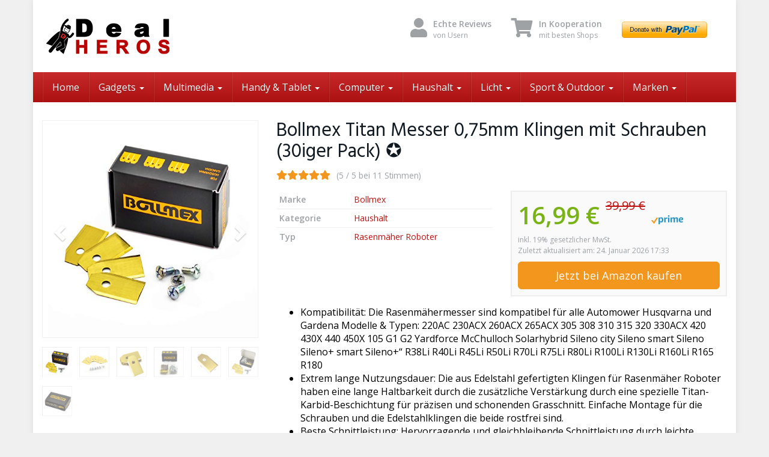

--- FILE ---
content_type: text/html; charset=UTF-8
request_url: https://dealheros.de/produkt/bollmex-titan-messer-075mm-klingen-mit-schrauben-30iger-pack-%E2%9C%AA/
body_size: 25775
content:
<!DOCTYPE html>
<html lang="de">
	<head>
		<meta charset="utf-8">
		<meta name="viewport" content="width=device-width, initial-scale=1.0, maximum-scale=1.0, user-scalable=no"/>
		<meta http-equiv="X-UA-Compatible" content="IE=edge">
		<title> &raquo; Bollmex Titan Messer 0,75mm Klingen mit Schrauben (30iger Pack) ✪</title>
		<meta name='robots' content='max-image-preview:large' />
<link rel='dns-prefetch' href='//js.stripe.com' />
<link rel='dns-prefetch' href='//fonts.googleapis.com' />
<link href='https://fonts.gstatic.com' crossorigin rel='preconnect' />
<link rel="alternate" title="oEmbed (JSON)" type="application/json+oembed" href="https://dealheros.de/wp-json/oembed/1.0/embed?url=https%3A%2F%2Fdealheros.de%2Fprodukt%2Fbollmex-titan-messer-075mm-klingen-mit-schrauben-30iger-pack-%25e2%259c%25aa%2F" />
<link rel="alternate" title="oEmbed (XML)" type="text/xml+oembed" href="https://dealheros.de/wp-json/oembed/1.0/embed?url=https%3A%2F%2Fdealheros.de%2Fprodukt%2Fbollmex-titan-messer-075mm-klingen-mit-schrauben-30iger-pack-%25e2%259c%25aa%2F&#038;format=xml" />
<style id='wp-img-auto-sizes-contain-inline-css' type='text/css'>
img:is([sizes=auto i],[sizes^="auto," i]){contain-intrinsic-size:3000px 1500px}
/*# sourceURL=wp-img-auto-sizes-contain-inline-css */
</style>
<style id='wp-emoji-styles-inline-css' type='text/css'>

	img.wp-smiley, img.emoji {
		display: inline !important;
		border: none !important;
		box-shadow: none !important;
		height: 1em !important;
		width: 1em !important;
		margin: 0 0.07em !important;
		vertical-align: -0.1em !important;
		background: none !important;
		padding: 0 !important;
	}
/*# sourceURL=wp-emoji-styles-inline-css */
</style>
<style id='wp-block-library-inline-css' type='text/css'>
:root{--wp-block-synced-color:#7a00df;--wp-block-synced-color--rgb:122,0,223;--wp-bound-block-color:var(--wp-block-synced-color);--wp-editor-canvas-background:#ddd;--wp-admin-theme-color:#007cba;--wp-admin-theme-color--rgb:0,124,186;--wp-admin-theme-color-darker-10:#006ba1;--wp-admin-theme-color-darker-10--rgb:0,107,160.5;--wp-admin-theme-color-darker-20:#005a87;--wp-admin-theme-color-darker-20--rgb:0,90,135;--wp-admin-border-width-focus:2px}@media (min-resolution:192dpi){:root{--wp-admin-border-width-focus:1.5px}}.wp-element-button{cursor:pointer}:root .has-very-light-gray-background-color{background-color:#eee}:root .has-very-dark-gray-background-color{background-color:#313131}:root .has-very-light-gray-color{color:#eee}:root .has-very-dark-gray-color{color:#313131}:root .has-vivid-green-cyan-to-vivid-cyan-blue-gradient-background{background:linear-gradient(135deg,#00d084,#0693e3)}:root .has-purple-crush-gradient-background{background:linear-gradient(135deg,#34e2e4,#4721fb 50%,#ab1dfe)}:root .has-hazy-dawn-gradient-background{background:linear-gradient(135deg,#faaca8,#dad0ec)}:root .has-subdued-olive-gradient-background{background:linear-gradient(135deg,#fafae1,#67a671)}:root .has-atomic-cream-gradient-background{background:linear-gradient(135deg,#fdd79a,#004a59)}:root .has-nightshade-gradient-background{background:linear-gradient(135deg,#330968,#31cdcf)}:root .has-midnight-gradient-background{background:linear-gradient(135deg,#020381,#2874fc)}:root{--wp--preset--font-size--normal:16px;--wp--preset--font-size--huge:42px}.has-regular-font-size{font-size:1em}.has-larger-font-size{font-size:2.625em}.has-normal-font-size{font-size:var(--wp--preset--font-size--normal)}.has-huge-font-size{font-size:var(--wp--preset--font-size--huge)}.has-text-align-center{text-align:center}.has-text-align-left{text-align:left}.has-text-align-right{text-align:right}.has-fit-text{white-space:nowrap!important}#end-resizable-editor-section{display:none}.aligncenter{clear:both}.items-justified-left{justify-content:flex-start}.items-justified-center{justify-content:center}.items-justified-right{justify-content:flex-end}.items-justified-space-between{justify-content:space-between}.screen-reader-text{border:0;clip-path:inset(50%);height:1px;margin:-1px;overflow:hidden;padding:0;position:absolute;width:1px;word-wrap:normal!important}.screen-reader-text:focus{background-color:#ddd;clip-path:none;color:#444;display:block;font-size:1em;height:auto;left:5px;line-height:normal;padding:15px 23px 14px;text-decoration:none;top:5px;width:auto;z-index:100000}html :where(.has-border-color){border-style:solid}html :where([style*=border-top-color]){border-top-style:solid}html :where([style*=border-right-color]){border-right-style:solid}html :where([style*=border-bottom-color]){border-bottom-style:solid}html :where([style*=border-left-color]){border-left-style:solid}html :where([style*=border-width]){border-style:solid}html :where([style*=border-top-width]){border-top-style:solid}html :where([style*=border-right-width]){border-right-style:solid}html :where([style*=border-bottom-width]){border-bottom-style:solid}html :where([style*=border-left-width]){border-left-style:solid}html :where(img[class*=wp-image-]){height:auto;max-width:100%}:where(figure){margin:0 0 1em}html :where(.is-position-sticky){--wp-admin--admin-bar--position-offset:var(--wp-admin--admin-bar--height,0px)}@media screen and (max-width:600px){html :where(.is-position-sticky){--wp-admin--admin-bar--position-offset:0px}}

/*# sourceURL=wp-block-library-inline-css */
</style><style id='wp-block-paragraph-inline-css' type='text/css'>
.is-small-text{font-size:.875em}.is-regular-text{font-size:1em}.is-large-text{font-size:2.25em}.is-larger-text{font-size:3em}.has-drop-cap:not(:focus):first-letter{float:left;font-size:8.4em;font-style:normal;font-weight:100;line-height:.68;margin:.05em .1em 0 0;text-transform:uppercase}body.rtl .has-drop-cap:not(:focus):first-letter{float:none;margin-left:.1em}p.has-drop-cap.has-background{overflow:hidden}:root :where(p.has-background){padding:1.25em 2.375em}:where(p.has-text-color:not(.has-link-color)) a{color:inherit}p.has-text-align-left[style*="writing-mode:vertical-lr"],p.has-text-align-right[style*="writing-mode:vertical-rl"]{rotate:180deg}
/*# sourceURL=https://dealheros.de/wp-includes/blocks/paragraph/style.min.css */
</style>
<style id='global-styles-inline-css' type='text/css'>
:root{--wp--preset--aspect-ratio--square: 1;--wp--preset--aspect-ratio--4-3: 4/3;--wp--preset--aspect-ratio--3-4: 3/4;--wp--preset--aspect-ratio--3-2: 3/2;--wp--preset--aspect-ratio--2-3: 2/3;--wp--preset--aspect-ratio--16-9: 16/9;--wp--preset--aspect-ratio--9-16: 9/16;--wp--preset--color--black: #000000;--wp--preset--color--cyan-bluish-gray: #abb8c3;--wp--preset--color--white: #ffffff;--wp--preset--color--pale-pink: #f78da7;--wp--preset--color--vivid-red: #cf2e2e;--wp--preset--color--luminous-vivid-orange: #ff6900;--wp--preset--color--luminous-vivid-amber: #fcb900;--wp--preset--color--light-green-cyan: #7bdcb5;--wp--preset--color--vivid-green-cyan: #00d084;--wp--preset--color--pale-cyan-blue: #8ed1fc;--wp--preset--color--vivid-cyan-blue: #0693e3;--wp--preset--color--vivid-purple: #9b51e0;--wp--preset--gradient--vivid-cyan-blue-to-vivid-purple: linear-gradient(135deg,rgb(6,147,227) 0%,rgb(155,81,224) 100%);--wp--preset--gradient--light-green-cyan-to-vivid-green-cyan: linear-gradient(135deg,rgb(122,220,180) 0%,rgb(0,208,130) 100%);--wp--preset--gradient--luminous-vivid-amber-to-luminous-vivid-orange: linear-gradient(135deg,rgb(252,185,0) 0%,rgb(255,105,0) 100%);--wp--preset--gradient--luminous-vivid-orange-to-vivid-red: linear-gradient(135deg,rgb(255,105,0) 0%,rgb(207,46,46) 100%);--wp--preset--gradient--very-light-gray-to-cyan-bluish-gray: linear-gradient(135deg,rgb(238,238,238) 0%,rgb(169,184,195) 100%);--wp--preset--gradient--cool-to-warm-spectrum: linear-gradient(135deg,rgb(74,234,220) 0%,rgb(151,120,209) 20%,rgb(207,42,186) 40%,rgb(238,44,130) 60%,rgb(251,105,98) 80%,rgb(254,248,76) 100%);--wp--preset--gradient--blush-light-purple: linear-gradient(135deg,rgb(255,206,236) 0%,rgb(152,150,240) 100%);--wp--preset--gradient--blush-bordeaux: linear-gradient(135deg,rgb(254,205,165) 0%,rgb(254,45,45) 50%,rgb(107,0,62) 100%);--wp--preset--gradient--luminous-dusk: linear-gradient(135deg,rgb(255,203,112) 0%,rgb(199,81,192) 50%,rgb(65,88,208) 100%);--wp--preset--gradient--pale-ocean: linear-gradient(135deg,rgb(255,245,203) 0%,rgb(182,227,212) 50%,rgb(51,167,181) 100%);--wp--preset--gradient--electric-grass: linear-gradient(135deg,rgb(202,248,128) 0%,rgb(113,206,126) 100%);--wp--preset--gradient--midnight: linear-gradient(135deg,rgb(2,3,129) 0%,rgb(40,116,252) 100%);--wp--preset--font-size--small: 13px;--wp--preset--font-size--medium: 20px;--wp--preset--font-size--large: 36px;--wp--preset--font-size--x-large: 42px;--wp--preset--spacing--20: 0.44rem;--wp--preset--spacing--30: 0.67rem;--wp--preset--spacing--40: 1rem;--wp--preset--spacing--50: 1.5rem;--wp--preset--spacing--60: 2.25rem;--wp--preset--spacing--70: 3.38rem;--wp--preset--spacing--80: 5.06rem;--wp--preset--shadow--natural: 6px 6px 9px rgba(0, 0, 0, 0.2);--wp--preset--shadow--deep: 12px 12px 50px rgba(0, 0, 0, 0.4);--wp--preset--shadow--sharp: 6px 6px 0px rgba(0, 0, 0, 0.2);--wp--preset--shadow--outlined: 6px 6px 0px -3px rgb(255, 255, 255), 6px 6px rgb(0, 0, 0);--wp--preset--shadow--crisp: 6px 6px 0px rgb(0, 0, 0);}:where(.is-layout-flex){gap: 0.5em;}:where(.is-layout-grid){gap: 0.5em;}body .is-layout-flex{display: flex;}.is-layout-flex{flex-wrap: wrap;align-items: center;}.is-layout-flex > :is(*, div){margin: 0;}body .is-layout-grid{display: grid;}.is-layout-grid > :is(*, div){margin: 0;}:where(.wp-block-columns.is-layout-flex){gap: 2em;}:where(.wp-block-columns.is-layout-grid){gap: 2em;}:where(.wp-block-post-template.is-layout-flex){gap: 1.25em;}:where(.wp-block-post-template.is-layout-grid){gap: 1.25em;}.has-black-color{color: var(--wp--preset--color--black) !important;}.has-cyan-bluish-gray-color{color: var(--wp--preset--color--cyan-bluish-gray) !important;}.has-white-color{color: var(--wp--preset--color--white) !important;}.has-pale-pink-color{color: var(--wp--preset--color--pale-pink) !important;}.has-vivid-red-color{color: var(--wp--preset--color--vivid-red) !important;}.has-luminous-vivid-orange-color{color: var(--wp--preset--color--luminous-vivid-orange) !important;}.has-luminous-vivid-amber-color{color: var(--wp--preset--color--luminous-vivid-amber) !important;}.has-light-green-cyan-color{color: var(--wp--preset--color--light-green-cyan) !important;}.has-vivid-green-cyan-color{color: var(--wp--preset--color--vivid-green-cyan) !important;}.has-pale-cyan-blue-color{color: var(--wp--preset--color--pale-cyan-blue) !important;}.has-vivid-cyan-blue-color{color: var(--wp--preset--color--vivid-cyan-blue) !important;}.has-vivid-purple-color{color: var(--wp--preset--color--vivid-purple) !important;}.has-black-background-color{background-color: var(--wp--preset--color--black) !important;}.has-cyan-bluish-gray-background-color{background-color: var(--wp--preset--color--cyan-bluish-gray) !important;}.has-white-background-color{background-color: var(--wp--preset--color--white) !important;}.has-pale-pink-background-color{background-color: var(--wp--preset--color--pale-pink) !important;}.has-vivid-red-background-color{background-color: var(--wp--preset--color--vivid-red) !important;}.has-luminous-vivid-orange-background-color{background-color: var(--wp--preset--color--luminous-vivid-orange) !important;}.has-luminous-vivid-amber-background-color{background-color: var(--wp--preset--color--luminous-vivid-amber) !important;}.has-light-green-cyan-background-color{background-color: var(--wp--preset--color--light-green-cyan) !important;}.has-vivid-green-cyan-background-color{background-color: var(--wp--preset--color--vivid-green-cyan) !important;}.has-pale-cyan-blue-background-color{background-color: var(--wp--preset--color--pale-cyan-blue) !important;}.has-vivid-cyan-blue-background-color{background-color: var(--wp--preset--color--vivid-cyan-blue) !important;}.has-vivid-purple-background-color{background-color: var(--wp--preset--color--vivid-purple) !important;}.has-black-border-color{border-color: var(--wp--preset--color--black) !important;}.has-cyan-bluish-gray-border-color{border-color: var(--wp--preset--color--cyan-bluish-gray) !important;}.has-white-border-color{border-color: var(--wp--preset--color--white) !important;}.has-pale-pink-border-color{border-color: var(--wp--preset--color--pale-pink) !important;}.has-vivid-red-border-color{border-color: var(--wp--preset--color--vivid-red) !important;}.has-luminous-vivid-orange-border-color{border-color: var(--wp--preset--color--luminous-vivid-orange) !important;}.has-luminous-vivid-amber-border-color{border-color: var(--wp--preset--color--luminous-vivid-amber) !important;}.has-light-green-cyan-border-color{border-color: var(--wp--preset--color--light-green-cyan) !important;}.has-vivid-green-cyan-border-color{border-color: var(--wp--preset--color--vivid-green-cyan) !important;}.has-pale-cyan-blue-border-color{border-color: var(--wp--preset--color--pale-cyan-blue) !important;}.has-vivid-cyan-blue-border-color{border-color: var(--wp--preset--color--vivid-cyan-blue) !important;}.has-vivid-purple-border-color{border-color: var(--wp--preset--color--vivid-purple) !important;}.has-vivid-cyan-blue-to-vivid-purple-gradient-background{background: var(--wp--preset--gradient--vivid-cyan-blue-to-vivid-purple) !important;}.has-light-green-cyan-to-vivid-green-cyan-gradient-background{background: var(--wp--preset--gradient--light-green-cyan-to-vivid-green-cyan) !important;}.has-luminous-vivid-amber-to-luminous-vivid-orange-gradient-background{background: var(--wp--preset--gradient--luminous-vivid-amber-to-luminous-vivid-orange) !important;}.has-luminous-vivid-orange-to-vivid-red-gradient-background{background: var(--wp--preset--gradient--luminous-vivid-orange-to-vivid-red) !important;}.has-very-light-gray-to-cyan-bluish-gray-gradient-background{background: var(--wp--preset--gradient--very-light-gray-to-cyan-bluish-gray) !important;}.has-cool-to-warm-spectrum-gradient-background{background: var(--wp--preset--gradient--cool-to-warm-spectrum) !important;}.has-blush-light-purple-gradient-background{background: var(--wp--preset--gradient--blush-light-purple) !important;}.has-blush-bordeaux-gradient-background{background: var(--wp--preset--gradient--blush-bordeaux) !important;}.has-luminous-dusk-gradient-background{background: var(--wp--preset--gradient--luminous-dusk) !important;}.has-pale-ocean-gradient-background{background: var(--wp--preset--gradient--pale-ocean) !important;}.has-electric-grass-gradient-background{background: var(--wp--preset--gradient--electric-grass) !important;}.has-midnight-gradient-background{background: var(--wp--preset--gradient--midnight) !important;}.has-small-font-size{font-size: var(--wp--preset--font-size--small) !important;}.has-medium-font-size{font-size: var(--wp--preset--font-size--medium) !important;}.has-large-font-size{font-size: var(--wp--preset--font-size--large) !important;}.has-x-large-font-size{font-size: var(--wp--preset--font-size--x-large) !important;}
/*# sourceURL=global-styles-inline-css */
</style>

<style id='classic-theme-styles-inline-css' type='text/css'>
/*! This file is auto-generated */
.wp-block-button__link{color:#fff;background-color:#32373c;border-radius:9999px;box-shadow:none;text-decoration:none;padding:calc(.667em + 2px) calc(1.333em + 2px);font-size:1.125em}.wp-block-file__button{background:#32373c;color:#fff;text-decoration:none}
/*# sourceURL=/wp-includes/css/classic-themes.min.css */
</style>
<link rel='stylesheet' id='wpedon-css' href='https://dealheros.de/wp-content/plugins/easy-paypal-donation/assets/css/wpedon.css?ver=1.5.3' type='text/css' media='all' />
<link rel='stylesheet' id='widgets-on-pages-css' href='https://dealheros.de/wp-content/plugins/widgets-on-pages/public/css/widgets-on-pages-public.css?ver=1.4.0' type='text/css' media='all' />
<link rel='stylesheet' id='wp-polls-css' href='https://dealheros.de/wp-content/plugins/wp-polls/polls-css.css?ver=2.77.3' type='text/css' media='all' />
<style id='wp-polls-inline-css' type='text/css'>
.wp-polls .pollbar {
	margin: 1px;
	font-size: 8px;
	line-height: 10px;
	height: 10px;
	background: #DF0101;
	border: 1px solid #BEF781;
}

/*# sourceURL=wp-polls-inline-css */
</style>
<link rel='stylesheet' id='font-awesome-css' href='https://dealheros.de/wp-content/themes/affiliatetheme/_/css/font-awesome.min.css?ver=5.13.0' type='text/css' media='all' />
<link rel='stylesheet' id='open-sans-css' href='https://fonts.googleapis.com/css?family=Open+Sans%3A400%2C600%2C800&#038;display=swap&#038;ver=6.9' type='text/css' media='all' />
<link rel='stylesheet' id='hind-css' href='https://fonts.googleapis.com/css?family=Hind%3A400%2C600&#038;display=swap&#038;ver=6.9' type='text/css' media='all' />
<link rel='stylesheet' id='boostrap-css' href='https://dealheros.de/wp-content/themes/affiliatetheme/_/css/bootstrap.min.css?ver=6.9' type='text/css' media='all' />
<link rel='stylesheet' id='theme-css' href='https://dealheros.de/wp-content/themes/affiliatetheme/style.css?ver=6.9' type='text/css' media='all' />
<style id='theme-inline-css' type='text/css'>
 #wrapper{ background-color:rgb(255, 255, 255); background-color:rgba(255,255,255,1); box-shadow:0 0 10px rgba(221,221,221,1); } #wrapper-fluid #main{ background-color:rgb(255, 255, 255); background-color:rgba(255,255,255,1); } a { color:#c01313; } a:hover, a:focus { color:#c62a2a; } ::selection { background:#c01313; color:#ffffff; } ::-moz-selection { background:#c01313; color:#ffffff; } .btn-at, .btn-primary { color:#ffffff; background-color:#c01313; border-color:#c01313; } .btn-detail { color:#ffffff; background-color:#9fa2a5; border-color:#9fa2a5; } .btn-buy { color:#ffffff; background-color:#f3961d; border-color:#f3961d; } .btn-link { color:#9fa2a5; }.btn-at.btn-outline, .btn-primary.btn-outline {background:none;color:#c01313;}.btn-detail.btn-outline {background:none; color:#9fa2a5;}.btn-buy.btn-outline {background:none; color:#f3961d;} .btn-at:hover, .btn-at:focus, .btn-at:active, .btn-primary:hover, .btn-primary:focus, .btn-primary:active, .btn-primary:active:hover, .btn-primary:active:focus { color:#ffffff; background-color:#c62a2a; border-color:#c62a2a; } .btn-detail:hover, .btn-detail:focus, .btn-detail:active { color:#ffffff; background-color:#a8abae; border-color:#a8abae; } .btn-buy:hover, .btn-buy:focus, .btn-buy:active { color:#ffffff; background-color:#f4a033; border-color:#f4a033; } .btn-link:hover, .btn-link:focus, .btn-link:active { color:#6f7479; } #topbar { background-color:rgb(245, 245, 245); background-color:rgba(245,245,245,1); color:#9fa2a5; } #topbar a { color:#9fa2a5; } #topbar a:hover, #topbar a:focus { color:#c01313; } #header { color:#9fa2a5; background-color:rgb(255, 255, 255); background:-moz-linear-gradient(top, rgba(255,255,255,1) 0%, rgba(255,255,255,1) 100%); background:-webkit-gradient(linear, left top, left bottom, color-stop(0%,rgba(255,255,255,1)), color-stop(100%,rgba(255,255,255,1))); background:-webkit-linear-gradient(top, rgba(255,255,255,1) 0%,rgba(255,255,255,1) 100%); background:-o-linear-gradient(top, rgba(255,255,255,1) 0%,rgba(255,255,255,1) 100%); background:-ms-linear-gradient(top, rgba(255,255,255,1) 0%,rgba(255,255,255,1) 100%); background:linear-gradient(to bottom, rgba(255,255,255,1) 0%,rgba(255,255,255,1) 100%); filter:progid:DXImageTransform.Microsoft.gradient( startColorstr='#ffffff', endColorstr='#ffffff',GradientType=0 ); } #header .brand { color:#c01313; } #header .brand small { color:#9fa2a5; } #header .brand:hover, #header .brand:focus { color:#101820; }.cart-mini .fa {color:#c01313;}.cart-mini strong {color:#101820;}.cart-mini a:hover strong,.cart-mini a:focus strong {color:#c01313;}.cart-mini small {color:#9fa2a5;} #navigation .navbar { background-color:rgb(172, 17, 17); background:-moz-linear-gradient(top, rgba(198,42,42,1) 0px, rgba(172,17,17,1) 50px); background:-webkit-gradient(linear, left top, left bottom, color-stop(0px,rgba(198,42,42,1)), color-stop(50px,rgba(172,17,17,1))); background:-webkit-linear-gradient(top, rgba(198,42,42,1) 0px,rgba(172,17,17,1) 50px); background:-o-linear-gradient(top, rgba(198,42,42,1) 0px,rgba(172,17,17,1) 50px); background:-ms-linear-gradient(top, rgba(198,42,42,1) 0px,rgba(172,17,17,1) 50px); background:linear-gradient(to bottom, rgba(198,42,42,1) 0px,rgba(172,17,17,1) 50px); filter:progid:DXImageTransform.Microsoft.gradient( startColorstr='#c62a2a', endColorstr='#ac1111',GradientType=0 ); } #navigation .navbar .navbar-nav > li > a { color:#ffffff; } #navigation .navbar .navbar-nav > li > a:hover, #navigation .navbar .navbar-nav > li > a:focus, #navigation .navbar .navbar-nav > li:hover > a, #navigation .navbar .navbar-nav > .open > a, #navigation .navbar .navbar-nav > .open > a:hover, #navigation .navbar .navbar-nav > .open > a:focus, #navigation .navbar .navbar-nav > .current_page_item > a:hover, #navigation .navbar .navbar-nav > .current_page_item > a:focus, #navigation .navbar .navbar-nav > .current_page_parent > a:hover, #navigation .navbar .navbar-nav > .current_page_parent > a:focus { color:#ffffff; background-color:rgb(16, 24, 32); background:-moz-linear-gradient(top, rgba(63,70,76,1) 0%, rgba(16,24,32,1) 100%); background:-webkit-gradient(linear, left top, left bottom, color-stop(0%,rgba(63,70,76,1)), color-stop(100%,rgba(16,24,32,1))); background:-webkit-linear-gradient(top, rgba(63,70,76,1) 0%,rgba(16,24,32,1) 100%); background:-o-linear-gradient(top, rgba(63,70,76,1) 0%,rgba(16,24,32,1) 100%); background:-ms-linear-gradient(top, rgba(63,70,76,1) 0%,rgba(16,24,32,1) 100%); background:linear-gradient(to bottom, rgba(63,70,76,1) 0%,rgba(16,24,32,1) 100%); filter:progid:DXImageTransform.Microsoft.gradient( startColorstr='#3f464c', endColorstr='#101820',GradientType=0 ); } #navigation .navbar .navbar-nav > .current_page_item > a, #navigation .navbar .navbar-nav > .current_page_parent > a,#navigation .navbar .navbar-nav > .current-menu-item > a, #navigation .navbar .navbar-nav > .current-menu-ancestor > a { color:#efc4c4; } #navigation .navbar .navbar-brand { color:#efc4c4; } #navigation .navbar .navbar-brand:hover, #navigation .navbar .navbar-brand:focus { color:#ffffff; } #navigation .navbar .navbar-brand, #navigation .navbar .navbar-nav > li > a { text-shadow:0 1px 0 rgba(0, 0, 0, 0.25); } @media (max-width:767px) { #navigation .navbar .navbar-toggle .icon-bar { box-shadow:0 1px 0 rgba(0, 0, 0, 0.25); } } @media (min-width:768px) { #navigation .navbar .navbar-nav { border-right:1px solid rgb(255, 255, 255); border-right:1px solid rgba(255,255,255,0.1); border-left:1px solid rgb(0, 0, 0); border-left:1px solid rgba(0,0,0,0.1); } #navigation .navbar .navbar-nav > li { border-right:1px solid rgb(0, 0, 0); border-right:1px solid rgba(0,0,0,0.1); border-left:1px solid rgb(255, 255, 255); border-left:1px solid rgba(255,255,255,0.1); } #navigation .dropdown-submenu > a:after { border-left-color:#9fa2a5; } #navigation .dropdown-submenu:hover > a:after, #navigation .dropdown-submenu.open > a:after, #navigation .dropdown-submenu > a:hover:after, #navigation .dropdown-submenu > a:focus:after { border-left-color:#ffffff!important; } } @media (max-width:767px) { #navigation .navbar .navbar-collapse { border-color:rgb(0, 0, 0); border-color:rgba(0,0,0,0.1); box-shadow:inset 0 1px 0 rgb(255, 255, 255); box-shadow:inset 0 1px 0 rgba(255,255,255,0.1); } #navigation .navbar .navbar-form { border-color:rgb(0, 0, 0); border-color:rgba(0,0,0,0.1); box-shadow:inset 0 1px 0 rgb(255, 255, 255), 0 1px 0 rgb(255, 255, 255); box-shadow:inset 0 1px 0 rgba(255,255,255,0.1), 0 1px 0 rgba(255,255,255,0.1); } } #navigation .navbar .navbar-toggle .icon-bar { background-color:#efc4c4; } #navigation .navbar .navbar-toggle:hover .icon-bar, #navigation .navbar .navbar-toggle:focus .icon-bar { background-color:#ffffff; } #navigation .dropdown-menu { background-color:rgb(16, 24, 32); background-color:rgba(16,24,32,1); } #navigation .dropdown-menu > li > a { color:#ffffff; } #navigation .dropdown-menu > .current_page_item > a, #navigation .dropdown-menu > .current_page_parent > a { color:#9fa2a5; } #navigation .dropdown-menu > .current_page_item > a:after, #navigation .dropdown-menu > .current_page_parent > a:after { border-left-color:#9fa2a5; } #navigation .dropdown-menu > li:hover > a, #navigation .dropdown-menu > li.open > a, #navigation .dropdown-menu > li > a:hover, #navigation .dropdown-menu > li > a:focus { background-color:rgb(192, 19, 19); background-color:rgba(192,19,19,1); color:#ffffff; } .thumbnail[class*="product-"] .product-title { color:#101820; } .thumbnail[class*="product-"] .product-title:hover,.thumbnail[class*="product-"] .product-title:focus { color:#c01313; text-decoration:none; } #sidebar .widget { background-color:rgb(250, 250, 250); background-color:rgba(250,250,250,1); border:1px solid #eee; }#sidebar .widget .h1 { color:#ffffff; background-color:rgb(16, 24, 32); background:-moz-linear-gradient(top, rgba(63,70,76,1) 0%, rgba(16,24,32,1) 100%); background:-webkit-gradient(linear, left top, left bottom, color-stop(0%,rgba(63,70,76,1)), color-stop(100%,rgba(16,24,32,1))); background:-webkit-linear-gradient(top, rgba(63,70,76,1) 0%,rgba(16,24,32,1) 100%); background:-o-linear-gradient(top, rgba(63,70,76,1) 0%,rgba(16,24,32,1) 100%); background:-ms-linear-gradient(top, rgba(63,70,76,1) 0%,rgba(16,24,32,1) 100%); background:linear-gradient(to bottom, rgba(63,70,76,1) 0%,rgba(16,24,32,1) 100%); filter:progid:DXImageTransform.Microsoft.gradient( startColorstr='#3f464c', endColorstr='#101820',GradientType=0 ); } #sidebar .widget_inline ul li, #sidebar .widget_block ul li a,#sidebar .widget_amazon_cart .price-sum, .filterform .form-group { border-top:1px solid #eee; }#sidebar .widget hr {border-color:#eee;}#sidebar .widget_amazon_cart .price-sum {border-bottom:1px solid #eee;}#sidebar .widget a:not(.btn),.thumbnail[class*="product-"] .product-title {color:#101820;}#sidebar .widget a:not(.btn):hover,#sidebar .widget a:not(.btn):focus,.thumbnail[class*="product-"] .product-title:hover,.thumbnail[class*="product-"] .product-title:focus {color:#c01313;} #sidebar .widget_block a:not(.btn),#sidebar .widget_product_feed ul li a p,#sidebar .widget_amazon_cart ul li a p { color:#101820; } #sidebar .widget_block a:not(.btn):hover, #sidebar .widget_block a:not(.btn):focus,#sidebar .widget_product_feed ul li a:hover p,#sidebar .widget_amazon_cart ul li a:hover p,#sidebar .widget_product_feed ul li a:focus p,#sidebar .widget_amazon_cart ul li a:focus p { background-color:rgb(255, 255, 255); background-color:rgba(255,255,255,1); color:#c01313; } #sidebar .widget_block ul > li > a:hover + .count, #sidebar .widget_block ul > li > a:focus + .count { color:#c01313; } #sidebar .widget_inline ul li, #sidebar .widget .post-date, #sidebar .widget .rss-date, #sidebar .widget cite, #sidebar .widget .count, #sidebar .widget_inline caption,#sidebar .widget .filterform .slide span,#sidebar .widget_amazon_cart .remove a,#sidebar .widget .filterform .filter-instruction,#sidebar .widget_calendar #wp-calendar td,#sidebar .widget_product_advice .product-tax a { color:#9fa2a5; }#sidebar .widget .textwidget,#sidebar .widget .filterform label,#sidebar .widget .filterform .control-label,#sidebar .widget_calendar #wp-calendar th,#sidebar .widget_calendar #wp-calendar caption,#sidebar .widget label.screen-reader-text,#sidebar .widget_amazon_cart .price-sum { color:#6f7479;}.toc_widget > .toc_widget_list li {border-top:1px solid #eee;}.toc_widget > .toc_widget_list li a > .toc_number {color:#c01313;} #footer .widget { background-color:#fff; background-color:#fff; border:1px solid #f5f5f5; }#footer .widget .h1 { color:#101820; background-color:rgb(255, 255, 255); background:-moz-linear-gradient(top, rgba(255,255,255,1) 0%, rgba(255,255,255,1) 100%); background:-webkit-gradient(linear, left top, left bottom, color-stop(0%,rgba(255,255,255,1)), color-stop(100%,rgba(255,255,255,1))); background:-webkit-linear-gradient(top, rgba(255,255,255,1) 0%,rgba(255,255,255,1) 100%); background:-o-linear-gradient(top, rgba(255,255,255,1) 0%,rgba(255,255,255,1) 100%); background:-ms-linear-gradient(top, rgba(255,255,255,1) 0%,rgba(255,255,255,1) 100%); background:linear-gradient(to bottom, rgba(255,255,255,1) 0%,rgba(255,255,255,1) 100%); filter:progid:DXImageTransform.Microsoft.gradient( startColorstr='#ffffff', endColorstr='#ffffff',GradientType=0 );border-bottom:1px solid #f5f5f5;} #footer .widget_inline ul li, #footer .widget_block ul > li > a,#footer .widget_amazon_cart .price-sum, #footer .filterform .form-group { border-top:1px solid #f5f5f5; }#footer .widget hr {border-color:#f5f5f5;}#footer .widget_amazon_cart .price-sum {border-bottom:1px solid #f5f5f5;}#footer .widget a:not(.btn),#footer .thumbnail[class*="product-"] .product-title {color:#101820;}#footer .widget a:not(.btn):hover,#footer .widget a:not(.btn):focus,#footer .thumbnail[class*="product-"] .product-title:hover,#footer .thumbnail[class*="product-"] .product-title:focus {color:#c01313;} #footer .widget_block a:not(.btn),#footer .widget_product_feed ul li a p,#footer .widget_amazon_cart ul li a p { color:#101820; } #footer .widget_block a:not(.btn):hover, #footer .widget_block a:not(.btn):focus,#footer .widget_product_feed ul li a:hover p,#footer .widget_amazon_cart ul li a:hover p,#footer .widget_product_feed ul li a:focus p,#footer .widget_amazon_cart ul li a:focus p { background-color:rgb(250, 250, 250); background-color:rgba(250,250,250,1); color:#c01313; } #footer .widget_block ul > li > a:hover + .count, #footer .widget_block ul > li > a:focus + .count { color:#c01313; } #footer .widget_inline ul li, #footer .widget .post-date, #footer .widget .rss-date, #footer .widget cite, #footer .widget .count, #footer .widget_inline caption,#footer .widget .filterform .slide span,#footer .widget_amazon_cart .remove a,#footer .widget .filterform .filter-instruction,#footer .widget_calendar #wp-calendar td,#footer .widget_product_advice .product-tax a { color:#9fa2a5; }#footer .widget .textwidget,#footer .widget .filterform label,#footer .widget .filterform .control-label,#footer .widget_calendar #wp-calendar th,#footer .widget_calendar #wp-calendar caption,#footer .widget label.screen-reader-text,#footer .widget_amazon_cart .price-sum { color:#6f7479;}.table-amazon-cart .product-title p a {color:#101820;}.table-amazon-cart .product-title p a:hover,.table-amazon-cart .product-title p a:focus {color:#c01313;} #breadcrumbs { background-color:rgb(16, 24, 32); background-color:rgba(16,24,32,1); } #breadcrumbs p { color:#6f7479; } #breadcrumbs a { color:#9fa2a5; } #breadcrumbs a:hover, #breadcrumbs a:focus { color:#ffffff; } #footer-top { background-color:rgb(255, 255, 255); background-color:rgba(255,255,255,1); } #footer-bottom { background-color:rgb(255, 255, 255); background-color:rgba(255,255,255,1); color:#9fa2a5; } #footer-bottom a { color:#9fa2a5; } #footer-bottom a:hover, #footer-bottom a:focus { color:#c01313; } .table-product > thead > tr > th { color:#ffffff; background:#9fa2a5; background:-moz-linear-gradient(top, #9fa2a5 0%, #6f7479 100%); background:-webkit-gradient(linear, left top, left bottom, color-stop(0%,#9fa2a5), color-stop(100%,#6f7479)); background:-webkit-linear-gradient(top, #9fa2a5 0%,#6f7479 100%); background:-o-linear-gradient(top, #9fa2a5 0%,#6f7479 100%); background:-ms-linear-gradient(top, #9fa2a5 0%,#6f7479 100%); background:linear-gradient(to bottom, #9fa2a5 0%,#6f7479 100%); filter:progid:DXImageTransform.Microsoft.gradient( startColorstr="#9fa2a5", endColorstr="#6f7479",GradientType=0 ); } .table-product-x thead tr:first-of-type .table-highlight { color:#ffffff; background:#94c245; background:-moz-linear-gradient(top, #94c245 0%, #7ab317 100%); background:-webkit-gradient(linear, left top, left bottom, color-stop(0%,#94c245), color-stop(100%,#7ab317)); background:-webkit-linear-gradient(top, #94c245 0%,#7ab317 100%); background:-o-linear-gradient(top, #94c245 0%,#7ab317 100%); background:-ms-linear-gradient(top, #94c245 0%,#7ab317 100%); background:linear-gradient(to bottom, #94c245 0%,#7ab317 100%); filter:progid:DXImageTransform.Microsoft.gradient( startColorstr="#94c245", endColorstr="#7ab317",GradientType=0 ); border-left:2px solid #7ab317 !important; border-right:2px solid #7ab317 !important; } .table-product-x tbody .table-highlight { border-left:2px solid #7ab317 !important; border-right:2px solid #7ab317 !important; } .table-product-x tbody tr:last-of-type .table-highlight { border-bottom:2px solid #7ab317 !important; } .table-product-y .table-highlight { border:none; box-shadow:0 2px 0 #7ab317 inset, 0 -2px 0 #7ab317 inset; } .table-product-y .table-highlight:first-of-type { background:#7ab317; color:#ffffff; } .table-product-y .table-highlight:last-of-type { box-shadow:0 2px 0 #7ab317 inset, 0 -2px 0 #7ab317 inset, -2px 0 0 #7ab317 inset; } .table-product .table-highlight { background:rgba(122,179,23,0.05); border-color:rgba(122,179,23,0.1); } #header > .container .form-search .btn:hover, #header > .container .form-search .btn:focus { color:#c01313; } .post-meta a:hover, .post-meta a:focus { color:#c01313; } article[class*="post-"] > h2 > a:hover, article[class*="post-"] > h2 > a:focus, article[class*="post-"] > .post-inner > h2 > a:hover, article[class*="post-"] > .post-inner > h2 > a:focus { color:#c01313; } .pagination > li > a:hover, .pagination > li > span:hover, .pagination > li > a:focus, .pagination > li > span:focus { color:#c01313; } .pagination > .active > a, .pagination > .active > span, .pagination > .active > a:hover, .pagination > .active > span:hover, .pagination > .active > a:focus, .pagination > .active > span:focus { background-color:#c01313; border-color:#c01313; } .pager li > a:hover, .pager li > a:focus { color:#c01313; } .comment .media-heading a:hover, .comment .media-heading a:focus { color:#c01313; } .comment .comment-reply-link:hover, .comment .comment-reply-link:focus { color:#c01313; } .nav-tabs > li.active > a, .nav-tabs > li.active > a:hover, .nav-tabs > li.active > a:focus { color:#c01313; } div[id*="accordion"] .panel-heading .panel-title[aria-expanded="true"] { color:#c01313; } @media (max-width:767px) { #atTab.nav-tabs .dropdown-menu > li > a:focus, #atTab.nav-tabs .dropdown-menu > li > a:hover { color:#c01313; } #atTab.nav-tabs .dropdown-menu > li.active > a { background:#c01313; } } .result-filter .btn-link.active { color:#c01313; } .badge-at { background:#c01313; } .table-product .product-title > a:hover, .table-product .product-title > a:focus { color:#c01313; } .product-reviews-number .progress svg path { stroke:#c01313; } .filterform .slider-selection { background:#c01313; } .select2-container--default .select2-results__option--highlighted[aria-selected] { background-color:#c01313; } .select2-container--default .select2-results > .select2-results__options::-webkit-scrollbar-thumb:active { background:#c01313; } article[class*="post-"] > h2 > a, article[class*="post-"] > .post-inner > h2 > a { color:#101820; } .comment .media-heading { color:#101820; } .form-control:focus { color:#101820; } .result-filter .btn-link:hover, .result-filter .btn-link:focus { color:#101820; } .table-product .product-title > a { color:#101820; } .product_top_rated .title a { color:#101820; } .product_top_rated .title a:hover, .product_top_rated .title a:focus { color:#c01313; } .product-select-shortcode .label-control { color:#101820; } .product_top_rated .progress-bar { background:#c01313; } .product-grid-hover:hover .caption-hover { box-shadow:0 0 0 3px #c01313; } .product-grid-hover .caption-hover .caption-hover-txt { border:3px solid #c01313; } .page-nav > span { color:#c01313; } .page-nav a:hover, .page-nav a:focus { color:#c01313; }.product-price .price,.widget_amazon_cart .product-price {color:#7ab317;}.product-price .price del,.widget_amazon_cart .product-price del {color:#c01313;}.product-rating {color:#9fa2a5;}.product-rating [class*="fa-star"] {color:#f3961d;}.product-price .price-hint {color:#9fa2a5;}.table-product .product-reviews .rating-summary-value {color:#101820;}.cookie-bar {background:rgba(16,24,32, 0.95);} 
/*# sourceURL=theme-inline-css */
</style>
<link rel='stylesheet' id='lightbox-css' href='https://dealheros.de/wp-content/themes/affiliatetheme/_/css/lightbox.css?ver=6.9' type='text/css' media='all' />
<script type="text/javascript" src="https://dealheros.de/wp-includes/js/jquery/jquery.min.js?ver=3.7.1" id="jquery-core-js"></script>
<script type="text/javascript" src="https://dealheros.de/wp-includes/js/jquery/jquery-migrate.min.js?ver=3.4.1" id="jquery-migrate-js"></script>
<link rel="https://api.w.org/" href="https://dealheros.de/wp-json/" /><link rel="EditURI" type="application/rsd+xml" title="RSD" href="https://dealheros.de/xmlrpc.php?rsd" />
<link rel="canonical" href="https://dealheros.de/produkt/bollmex-titan-messer-075mm-klingen-mit-schrauben-30iger-pack-%e2%9c%aa/" />
<link rel='shortlink' href='https://dealheros.de/?p=5039' />
<script async src="https://pagead2.googlesyndication.com/pagead/js/adsbygoogle.js?client=ca-pub-1742162554234945"
     crossorigin="anonymous"></script><script type="text/javascript"> var ajaxurl = "https://dealheros.de/wp-admin/admin-ajax.php" </script><link rel="shortcut icon" href="https://dealheros.de/wp-content/uploads/2019/06/DealHeros.ico" type="image/x-icon" /><link rel="apple-touch-icon" href="https://dealheros.de/wp-content/uploads/2019/01/Deal-Heros-Piktogram-mit-Schein-152x152.png" /><link rel="icon" href="https://dealheros.de/wp-content/uploads/2019/01/cropped-Deal-Heros-Piktogram-mit-Schein-32x32.png" sizes="32x32" />
<link rel="icon" href="https://dealheros.de/wp-content/uploads/2019/01/cropped-Deal-Heros-Piktogram-mit-Schein-192x192.png" sizes="192x192" />
<link rel="apple-touch-icon" href="https://dealheros.de/wp-content/uploads/2019/01/cropped-Deal-Heros-Piktogram-mit-Schein-180x180.png" />
<meta name="msapplication-TileImage" content="https://dealheros.de/wp-content/uploads/2019/01/cropped-Deal-Heros-Piktogram-mit-Schein-270x270.png" />

<!-- BEGIN GAINWP v5.4.6 Universal Analytics - https://intelligencewp.com/google-analytics-in-wordpress/ -->
<script>
(function(i,s,o,g,r,a,m){i['GoogleAnalyticsObject']=r;i[r]=i[r]||function(){
	(i[r].q=i[r].q||[]).push(arguments)},i[r].l=1*new Date();a=s.createElement(o),
	m=s.getElementsByTagName(o)[0];a.async=1;a.src=g;m.parentNode.insertBefore(a,m)
})(window,document,'script','https://www.google-analytics.com/analytics.js','ga');
  ga('create', 'UA-115062183-2', 'auto');
  ga('send', 'pageview');
</script>
<!-- END GAINWP Universal Analytics -->
<script><!-- TradeDoubler site verification 3096650 --></script><style id="kirki-inline-styles">body{background:#f0f0f0;background-color:#f0f0f0;background-repeat:no-repeat;background-position:left top;-webkit-background-size:cover;-moz-background-size:cover;-ms-background-size:cover;-o-background-size:cover;background-size:cover;}h1, h2, h3, h4, h5, h6, .h1, .h2, .h3, .h4, .h5, .h6{font-family:Hind;font-weight:400;text-transform:none;color:#101820;}body, .product-grid-hover .caption-hover .caption-hover-txt{font-family:Open Sans;font-weight:400;text-transform:none;color:#000000;}#header .brand{font-family:Hind;font-weight:400;text-transform:none;}/* devanagari */
@font-face {
  font-family: 'Hind';
  font-style: normal;
  font-weight: 400;
  font-display: swap;
  src: url(https://dealheros.de/wp-content/fonts/hind/font) format('woff');
  unicode-range: U+0900-097F, U+1CD0-1CF9, U+200C-200D, U+20A8, U+20B9, U+20F0, U+25CC, U+A830-A839, U+A8E0-A8FF, U+11B00-11B09;
}
/* latin-ext */
@font-face {
  font-family: 'Hind';
  font-style: normal;
  font-weight: 400;
  font-display: swap;
  src: url(https://dealheros.de/wp-content/fonts/hind/font) format('woff');
  unicode-range: U+0100-02BA, U+02BD-02C5, U+02C7-02CC, U+02CE-02D7, U+02DD-02FF, U+0304, U+0308, U+0329, U+1D00-1DBF, U+1E00-1E9F, U+1EF2-1EFF, U+2020, U+20A0-20AB, U+20AD-20C0, U+2113, U+2C60-2C7F, U+A720-A7FF;
}
/* latin */
@font-face {
  font-family: 'Hind';
  font-style: normal;
  font-weight: 400;
  font-display: swap;
  src: url(https://dealheros.de/wp-content/fonts/hind/font) format('woff');
  unicode-range: U+0000-00FF, U+0131, U+0152-0153, U+02BB-02BC, U+02C6, U+02DA, U+02DC, U+0304, U+0308, U+0329, U+2000-206F, U+20AC, U+2122, U+2191, U+2193, U+2212, U+2215, U+FEFF, U+FFFD;
}/* cyrillic-ext */
@font-face {
  font-family: 'Open Sans';
  font-style: normal;
  font-weight: 400;
  font-stretch: normal;
  font-display: swap;
  src: url(https://dealheros.de/wp-content/fonts/open-sans/font) format('woff');
  unicode-range: U+0460-052F, U+1C80-1C8A, U+20B4, U+2DE0-2DFF, U+A640-A69F, U+FE2E-FE2F;
}
/* cyrillic */
@font-face {
  font-family: 'Open Sans';
  font-style: normal;
  font-weight: 400;
  font-stretch: normal;
  font-display: swap;
  src: url(https://dealheros.de/wp-content/fonts/open-sans/font) format('woff');
  unicode-range: U+0301, U+0400-045F, U+0490-0491, U+04B0-04B1, U+2116;
}
/* greek-ext */
@font-face {
  font-family: 'Open Sans';
  font-style: normal;
  font-weight: 400;
  font-stretch: normal;
  font-display: swap;
  src: url(https://dealheros.de/wp-content/fonts/open-sans/font) format('woff');
  unicode-range: U+1F00-1FFF;
}
/* greek */
@font-face {
  font-family: 'Open Sans';
  font-style: normal;
  font-weight: 400;
  font-stretch: normal;
  font-display: swap;
  src: url(https://dealheros.de/wp-content/fonts/open-sans/font) format('woff');
  unicode-range: U+0370-0377, U+037A-037F, U+0384-038A, U+038C, U+038E-03A1, U+03A3-03FF;
}
/* hebrew */
@font-face {
  font-family: 'Open Sans';
  font-style: normal;
  font-weight: 400;
  font-stretch: normal;
  font-display: swap;
  src: url(https://dealheros.de/wp-content/fonts/open-sans/font) format('woff');
  unicode-range: U+0307-0308, U+0590-05FF, U+200C-2010, U+20AA, U+25CC, U+FB1D-FB4F;
}
/* math */
@font-face {
  font-family: 'Open Sans';
  font-style: normal;
  font-weight: 400;
  font-stretch: normal;
  font-display: swap;
  src: url(https://dealheros.de/wp-content/fonts/open-sans/font) format('woff');
  unicode-range: U+0302-0303, U+0305, U+0307-0308, U+0310, U+0312, U+0315, U+031A, U+0326-0327, U+032C, U+032F-0330, U+0332-0333, U+0338, U+033A, U+0346, U+034D, U+0391-03A1, U+03A3-03A9, U+03B1-03C9, U+03D1, U+03D5-03D6, U+03F0-03F1, U+03F4-03F5, U+2016-2017, U+2034-2038, U+203C, U+2040, U+2043, U+2047, U+2050, U+2057, U+205F, U+2070-2071, U+2074-208E, U+2090-209C, U+20D0-20DC, U+20E1, U+20E5-20EF, U+2100-2112, U+2114-2115, U+2117-2121, U+2123-214F, U+2190, U+2192, U+2194-21AE, U+21B0-21E5, U+21F1-21F2, U+21F4-2211, U+2213-2214, U+2216-22FF, U+2308-230B, U+2310, U+2319, U+231C-2321, U+2336-237A, U+237C, U+2395, U+239B-23B7, U+23D0, U+23DC-23E1, U+2474-2475, U+25AF, U+25B3, U+25B7, U+25BD, U+25C1, U+25CA, U+25CC, U+25FB, U+266D-266F, U+27C0-27FF, U+2900-2AFF, U+2B0E-2B11, U+2B30-2B4C, U+2BFE, U+3030, U+FF5B, U+FF5D, U+1D400-1D7FF, U+1EE00-1EEFF;
}
/* symbols */
@font-face {
  font-family: 'Open Sans';
  font-style: normal;
  font-weight: 400;
  font-stretch: normal;
  font-display: swap;
  src: url(https://dealheros.de/wp-content/fonts/open-sans/font) format('woff');
  unicode-range: U+0001-000C, U+000E-001F, U+007F-009F, U+20DD-20E0, U+20E2-20E4, U+2150-218F, U+2190, U+2192, U+2194-2199, U+21AF, U+21E6-21F0, U+21F3, U+2218-2219, U+2299, U+22C4-22C6, U+2300-243F, U+2440-244A, U+2460-24FF, U+25A0-27BF, U+2800-28FF, U+2921-2922, U+2981, U+29BF, U+29EB, U+2B00-2BFF, U+4DC0-4DFF, U+FFF9-FFFB, U+10140-1018E, U+10190-1019C, U+101A0, U+101D0-101FD, U+102E0-102FB, U+10E60-10E7E, U+1D2C0-1D2D3, U+1D2E0-1D37F, U+1F000-1F0FF, U+1F100-1F1AD, U+1F1E6-1F1FF, U+1F30D-1F30F, U+1F315, U+1F31C, U+1F31E, U+1F320-1F32C, U+1F336, U+1F378, U+1F37D, U+1F382, U+1F393-1F39F, U+1F3A7-1F3A8, U+1F3AC-1F3AF, U+1F3C2, U+1F3C4-1F3C6, U+1F3CA-1F3CE, U+1F3D4-1F3E0, U+1F3ED, U+1F3F1-1F3F3, U+1F3F5-1F3F7, U+1F408, U+1F415, U+1F41F, U+1F426, U+1F43F, U+1F441-1F442, U+1F444, U+1F446-1F449, U+1F44C-1F44E, U+1F453, U+1F46A, U+1F47D, U+1F4A3, U+1F4B0, U+1F4B3, U+1F4B9, U+1F4BB, U+1F4BF, U+1F4C8-1F4CB, U+1F4D6, U+1F4DA, U+1F4DF, U+1F4E3-1F4E6, U+1F4EA-1F4ED, U+1F4F7, U+1F4F9-1F4FB, U+1F4FD-1F4FE, U+1F503, U+1F507-1F50B, U+1F50D, U+1F512-1F513, U+1F53E-1F54A, U+1F54F-1F5FA, U+1F610, U+1F650-1F67F, U+1F687, U+1F68D, U+1F691, U+1F694, U+1F698, U+1F6AD, U+1F6B2, U+1F6B9-1F6BA, U+1F6BC, U+1F6C6-1F6CF, U+1F6D3-1F6D7, U+1F6E0-1F6EA, U+1F6F0-1F6F3, U+1F6F7-1F6FC, U+1F700-1F7FF, U+1F800-1F80B, U+1F810-1F847, U+1F850-1F859, U+1F860-1F887, U+1F890-1F8AD, U+1F8B0-1F8BB, U+1F8C0-1F8C1, U+1F900-1F90B, U+1F93B, U+1F946, U+1F984, U+1F996, U+1F9E9, U+1FA00-1FA6F, U+1FA70-1FA7C, U+1FA80-1FA89, U+1FA8F-1FAC6, U+1FACE-1FADC, U+1FADF-1FAE9, U+1FAF0-1FAF8, U+1FB00-1FBFF;
}
/* vietnamese */
@font-face {
  font-family: 'Open Sans';
  font-style: normal;
  font-weight: 400;
  font-stretch: normal;
  font-display: swap;
  src: url(https://dealheros.de/wp-content/fonts/open-sans/font) format('woff');
  unicode-range: U+0102-0103, U+0110-0111, U+0128-0129, U+0168-0169, U+01A0-01A1, U+01AF-01B0, U+0300-0301, U+0303-0304, U+0308-0309, U+0323, U+0329, U+1EA0-1EF9, U+20AB;
}
/* latin-ext */
@font-face {
  font-family: 'Open Sans';
  font-style: normal;
  font-weight: 400;
  font-stretch: normal;
  font-display: swap;
  src: url(https://dealheros.de/wp-content/fonts/open-sans/font) format('woff');
  unicode-range: U+0100-02BA, U+02BD-02C5, U+02C7-02CC, U+02CE-02D7, U+02DD-02FF, U+0304, U+0308, U+0329, U+1D00-1DBF, U+1E00-1E9F, U+1EF2-1EFF, U+2020, U+20A0-20AB, U+20AD-20C0, U+2113, U+2C60-2C7F, U+A720-A7FF;
}
/* latin */
@font-face {
  font-family: 'Open Sans';
  font-style: normal;
  font-weight: 400;
  font-stretch: normal;
  font-display: swap;
  src: url(https://dealheros.de/wp-content/fonts/open-sans/font) format('woff');
  unicode-range: U+0000-00FF, U+0131, U+0152-0153, U+02BB-02BC, U+02C6, U+02DA, U+02DC, U+0304, U+0308, U+0329, U+2000-206F, U+20AC, U+2122, U+2191, U+2193, U+2212, U+2215, U+FEFF, U+FFFD;
}</style>	</head>
	
	<body class="wp-singular product-template-default single single-product postid-5039 wp-theme-affiliatetheme chrome osx">
		<a href="#content" class="sr-only sr-only-focusable">Skip to main content</a>
		<div id="wrapper">
						
			<header id="header" class="">
				<div class="container">		<div class="row">
			<div class="col-sm-4">
				<a href="https://dealheros.de" title="Deal Heros" class="brand"><img src="https://dealheros.de/wp-content/uploads/2019/01/Deal-Heros-230x60.png" width="230" height="60" alt="" class="img-responsive" /></a>
			</div>

			<div class="col-sm-8">
				<ul class="list-inline list-usp pull-right hidden-xs hidden-sm">
<li><i class="fa fa-user"></i> <strong>Echte Reviews</strong><br />
von Usern</li>
<li><i class="fa fa-shopping-cart"></i> <strong>In Kooperation</strong><br />
mit besten Shops</li>
<li><style>
        .wpedon-container .wpedon-select,
        .wpedon-container .wpedon-input {
            width: 170px;
            min-width: 170px;
            max-width: 170px;
        }
    </style><div class='wpedon-container wpedon-align-left'><form target='_blank' action='https://www.paypal.com/cgi-bin/webscr' method='post' class='wpedon-form'><input type='hidden' name='cmd' value='_donations' /><input type='hidden' name='business' value='dennis@schimmer-media.de' /><input type='hidden' name='currency_code' value='EUR' /><input type='hidden' name='notify_url' value='https://dealheros.de/wp-admin/admin-post.php?action=add_wpedon_button_ipn'><input type='hidden' name='lc' value='de_DE'><input type='hidden' name='bn' value='WPPlugin_SP'><input type='hidden' name='return' value='' /><input type='hidden' name='cancel_return' value='' /><input class='wpedon_paypalbuttonimage' type='image' src='https://www.paypalobjects.com/webstatic/en_US/btn/btn_donate_pp_142x27.png' border='0' name='submit' alt='Make your payments with PayPal. It is free, secure, effective.' style='border: none;'><img alt='' border='0' style='border:none;display:none;' src='https://www.paypal.com/de_DE/i/scr/pixel.gif' width='1' height='1'><input type='hidden' name='amount' id='amount_200058e4e1e061ca9522d11135e9e049' value='' /><input type='hidden' name='price' id='price_200058e4e1e061ca9522d11135e9e049' value='' /><input type='hidden' name='item_number' value='' /><input type='hidden' name='item_name' value='' /><input type='hidden' name='name' value='' /><input type='hidden' name='custom' value='332'><input type='hidden' name='no_shipping' value='1'><input type='hidden' name='no_note' value='1'><input type='hidden' name='currency_code' value='EUR'></form></div></li>
</ul>
<div class="clearfix"></div>
			</div>
		</div>
	</div>	
	<nav id="navigation" role="navigation" class="wrapped">
		<div class="navbar navbar-xcore navbar-12 ">
			<div class="container">
				<div class="navbar-header">
					<button type="button" class="navbar-toggle" data-toggle="collapse" data-target=".navbar-collapse">
						<span class="sr-only">Toggle navigation</span>
						<span class="icon-bar"></span>
						<span class="icon-bar"></span>
						<span class="icon-bar"></span>
					</button>
					<a href="https://dealheros.de" title="Deal Heros" class="navbar-brand visible-xs">
						Deal Heros					</a>
				</div>
				<div class="collapse navbar-collapse">
					<ul id="menu-hauptmenue" class="nav navbar-nav navbar-left"><li id="menu-item-60" class="menu-item menu-item-type-post_type menu-item-object-page menu-item-home"><a href="https://dealheros.de/">Home</a></li>
<li id="menu-item-61" class="dropdown menu-item menu-item-type-post_type menu-item-object-page menu-item-has-children"><a href="https://dealheros.de/gadgets/" class="dropdown-toggle" data-toggle="dropdown">Gadgets <b class="caret"></b></a><a href="#" class="extra-toggle dropdown-toggle" data-toggle="dropdown"><span class="glyphicon glyphicon-plus"></span></a>
<ul class="dropdown-menu">
	<li id="menu-item-207" class="menu-item menu-item-type-post_type menu-item-object-page"><a href="https://dealheros.de/alle-gadgets/">Alle</a></li>
	<li id="menu-item-145" class="menu-item menu-item-type-post_type menu-item-object-page"><a href="https://dealheros.de/3d-drucker/">3D Drucker / Laser / CNC</a></li>
	<li id="menu-item-117" class="menu-item menu-item-type-post_type menu-item-object-page"><a href="https://dealheros.de/smartwatches/">Smartwatches</a></li>
	<li id="menu-item-178" class="menu-item menu-item-type-post_type menu-item-object-page"><a href="https://dealheros.de/drohnen/">Drohnen</a></li>
	<li id="menu-item-1131" class="menu-item menu-item-type-post_type menu-item-object-page"><a href="https://dealheros.de/werkzeug/">Werkzeug</a></li>
	<li id="menu-item-2375" class="menu-item menu-item-type-post_type menu-item-object-page"><a href="https://dealheros.de/boards-kits-diy/">Boards &#038; Kits (DIY)</a></li>
	<li id="menu-item-913" class="menu-item menu-item-type-post_type menu-item-object-page"><a href="https://dealheros.de/miner-fuer-kryptowaehrungen/">Miner für Kryptowährungen</a></li>
	<li id="menu-item-3543" class="menu-item menu-item-type-post_type menu-item-object-page"><a href="https://dealheros.de/vape/">Vape</a></li>
	<li id="menu-item-2325" class="menu-item menu-item-type-post_type menu-item-object-page"><a href="https://dealheros.de/spielwaren/">Spielwaren</a></li>
	<li id="menu-item-6567" class="menu-item menu-item-type-post_type menu-item-object-page"><a href="https://dealheros.de/sonstiges-gadgets/">Sonstiges</a></li>
</ul>
</li>
<li id="menu-item-62" class="dropdown menu-item menu-item-type-post_type menu-item-object-page menu-item-has-children"><a href="https://dealheros.de/tv-multimedia/" class="dropdown-toggle" data-toggle="dropdown">Multimedia <b class="caret"></b></a><a href="#" class="extra-toggle dropdown-toggle" data-toggle="dropdown"><span class="glyphicon glyphicon-plus"></span></a>
<ul class="dropdown-menu">
	<li id="menu-item-206" class="menu-item menu-item-type-post_type menu-item-object-page"><a href="https://dealheros.de/alle-multimedia/">Alle</a></li>
	<li id="menu-item-110" class="menu-item menu-item-type-post_type menu-item-object-page"><a href="https://dealheros.de/fernseher/">Fernseher</a></li>
	<li id="menu-item-109" class="menu-item menu-item-type-post_type menu-item-object-page"><a href="https://dealheros.de/tv-boxen-receiver/">TV Boxen &#038; Receiver</a></li>
	<li id="menu-item-5017" class="menu-item menu-item-type-post_type menu-item-object-page"><a href="https://dealheros.de/beamer-leinwand/">Beamer &#038; Leinwand &#038; VR</a></li>
	<li id="menu-item-102" class="menu-item menu-item-type-post_type menu-item-object-page"><a href="https://dealheros.de/lautsprecher/">Lautsprecher</a></li>
	<li id="menu-item-103" class="menu-item menu-item-type-post_type menu-item-object-page"><a href="https://dealheros.de/kopfhoerer/">Kopfhörer</a></li>
	<li id="menu-item-104" class="menu-item menu-item-type-post_type menu-item-object-page"><a href="https://dealheros.de/mikrofone/">Mikrofone &#038; Interfaces</a></li>
	<li id="menu-item-179" class="menu-item menu-item-type-post_type menu-item-object-page"><a href="https://dealheros.de/kameras-zubehoer/">Kameras &#038; Zubehör</a></li>
	<li id="menu-item-6039" class="menu-item menu-item-type-post_type menu-item-object-page"><a href="https://dealheros.de/gimbal/">Gimbal</a></li>
	<li id="menu-item-1266" class="menu-item menu-item-type-post_type menu-item-object-page"><a href="https://dealheros.de/speichermedien/">Speichermedien</a></li>
	<li id="menu-item-2751" class="menu-item menu-item-type-post_type menu-item-object-page"><a href="https://dealheros.de/filmrequisiten/">Filmrequisiten</a></li>
	<li id="menu-item-3273" class="menu-item menu-item-type-post_type menu-item-object-page"><a href="https://dealheros.de/buecher/">Bücher</a></li>
	<li id="menu-item-5557" class="menu-item menu-item-type-post_type menu-item-object-page"><a href="https://dealheros.de/sonstiges-multimedia/">Sonstiges</a></li>
</ul>
</li>
<li id="menu-item-59" class="dropdown menu-item menu-item-type-post_type menu-item-object-page menu-item-has-children"><a href="https://dealheros.de/handy-tablet/" class="dropdown-toggle" data-toggle="dropdown">Handy &#038; Tablet <b class="caret"></b></a><a href="#" class="extra-toggle dropdown-toggle" data-toggle="dropdown"><span class="glyphicon glyphicon-plus"></span></a>
<ul class="dropdown-menu">
	<li id="menu-item-205" class="menu-item menu-item-type-post_type menu-item-object-page"><a href="https://dealheros.de/alle-handy-tablet/">Alle</a></li>
	<li id="menu-item-163" class="menu-item menu-item-type-post_type menu-item-object-page"><a href="https://dealheros.de/alle-smartphones/">Alle Smartphones</a></li>
	<li id="menu-item-162" class="menu-item menu-item-type-post_type menu-item-object-page"><a href="https://dealheros.de/alle-tablets/">Alle Tablets</a></li>
	<li id="menu-item-160" class="menu-item menu-item-type-post_type menu-item-object-page"><a href="https://dealheros.de/flagship-smartphones/">Flagship Smartphones</a></li>
	<li id="menu-item-159" class="menu-item menu-item-type-post_type menu-item-object-page"><a href="https://dealheros.de/flagship-tablets/">Flagship Tablets</a></li>
	<li id="menu-item-164" class="menu-item menu-item-type-post_type menu-item-object-page"><a href="https://dealheros.de/budget-smartphones/">Budget Smartphones</a></li>
	<li id="menu-item-161" class="menu-item menu-item-type-post_type menu-item-object-page"><a href="https://dealheros.de/budget-tablets/">Budget Tablets</a></li>
	<li id="menu-item-74" class="menu-item menu-item-type-post_type menu-item-object-page"><a href="https://dealheros.de/xiaomi-smartphones/">Xiaomi Smartphones</a></li>
	<li id="menu-item-2779" class="menu-item menu-item-type-post_type menu-item-object-page"><a href="https://dealheros.de/powerbanks/">Powerbanks</a></li>
	<li id="menu-item-2587" class="menu-item menu-item-type-post_type menu-item-object-page"><a href="https://dealheros.de/reparatur-upgrade-sets/">Reparatur &#038; Upgrade Sets</a></li>
</ul>
</li>
<li id="menu-item-65" class="dropdown menu-item menu-item-type-post_type menu-item-object-page menu-item-has-children"><a href="https://dealheros.de/computer/" class="dropdown-toggle" data-toggle="dropdown">Computer <b class="caret"></b></a><a href="#" class="extra-toggle dropdown-toggle" data-toggle="dropdown"><span class="glyphicon glyphicon-plus"></span></a>
<ul class="dropdown-menu">
	<li id="menu-item-204" class="menu-item menu-item-type-post_type menu-item-object-page"><a href="https://dealheros.de/alle-computer/">Alle</a></li>
	<li id="menu-item-1073" class="menu-item menu-item-type-post_type menu-item-object-page"><a href="https://dealheros.de/mini-pc/">Mini PC</a></li>
	<li id="menu-item-1121" class="menu-item menu-item-type-post_type menu-item-object-page"><a href="https://dealheros.de/laptops/">Laptops</a></li>
	<li id="menu-item-1373" class="menu-item menu-item-type-post_type menu-item-object-page"><a href="https://dealheros.de/netzwerk/">Netzwerk</a></li>
	<li id="menu-item-118" class="menu-item menu-item-type-post_type menu-item-object-page"><a href="https://dealheros.de/gehaeuse/">Gehäuse</a></li>
	<li id="menu-item-119" class="menu-item menu-item-type-post_type menu-item-object-page"><a href="https://dealheros.de/mainboards/">Mainboards</a></li>
	<li id="menu-item-1480" class="menu-item menu-item-type-post_type menu-item-object-page"><a href="https://dealheros.de/cpu/">CPU</a></li>
	<li id="menu-item-120" class="menu-item menu-item-type-post_type menu-item-object-page"><a href="https://dealheros.de/grafikkarten/">Grafikkarten &#038; Capture</a></li>
	<li id="menu-item-1483" class="menu-item menu-item-type-post_type menu-item-object-page"><a href="https://dealheros.de/ram/">RAM</a></li>
	<li id="menu-item-1511" class="menu-item menu-item-type-post_type menu-item-object-page"><a href="https://dealheros.de/festplatten-hdd-ssd/">Festplatten (HDD &#038; SSD)</a></li>
	<li id="menu-item-8288" class="menu-item menu-item-type-post_type menu-item-object-page"><a href="https://dealheros.de/monitor-bildschirm/">Monitor / Bildschirm</a></li>
	<li id="menu-item-1523" class="menu-item menu-item-type-post_type menu-item-object-page"><a href="https://dealheros.de/netzteil/">Netzteil</a></li>
	<li id="menu-item-176" class="menu-item menu-item-type-post_type menu-item-object-page"><a href="https://dealheros.de/tastatur/">Tastatur &#038; Maus</a></li>
	<li id="menu-item-181" class="menu-item menu-item-type-post_type menu-item-object-page"><a href="https://dealheros.de/webcam/">Webcam</a></li>
	<li id="menu-item-7574" class="menu-item menu-item-type-post_type menu-item-object-page"><a href="https://dealheros.de/drucker/">Drucker</a></li>
	<li id="menu-item-1522" class="menu-item menu-item-type-post_type menu-item-object-page"><a href="https://dealheros.de/software/">Software</a></li>
	<li id="menu-item-2577" class="menu-item menu-item-type-post_type menu-item-object-page"><a href="https://dealheros.de/spielekonsolen/">Spielekonsolen</a></li>
	<li id="menu-item-2576" class="menu-item menu-item-type-post_type menu-item-object-page"><a href="https://dealheros.de/spiele/">Spiele</a></li>
	<li id="menu-item-1576" class="menu-item menu-item-type-post_type menu-item-object-page"><a href="https://dealheros.de/sonstiges-computer/">Sonstiges</a></li>
</ul>
</li>
<li id="menu-item-63" class="dropdown menu-item menu-item-type-post_type menu-item-object-page menu-item-has-children"><a href="https://dealheros.de/haushalt/" class="dropdown-toggle" data-toggle="dropdown">Haushalt <b class="caret"></b></a><a href="#" class="extra-toggle dropdown-toggle" data-toggle="dropdown"><span class="glyphicon glyphicon-plus"></span></a>
<ul class="dropdown-menu">
	<li id="menu-item-203" class="menu-item menu-item-type-post_type menu-item-object-page"><a href="https://dealheros.de/alle-haushalt/">Alle</a></li>
	<li id="menu-item-978" class="menu-item menu-item-type-post_type menu-item-object-page"><a href="https://dealheros.de/smarthome-wifi-steuerung/">SmartHome Wifi Steuerung</a></li>
	<li id="menu-item-1759" class="menu-item menu-item-type-post_type menu-item-object-page"><a href="https://dealheros.de/sicherheit/">Sicherheit</a></li>
	<li id="menu-item-115" class="menu-item menu-item-type-post_type menu-item-object-page"><a href="https://dealheros.de/staubsauger-roboter/">Staubsauger Roboter</a></li>
	<li id="menu-item-114" class="menu-item menu-item-type-post_type menu-item-object-page"><a href="https://dealheros.de/rasenmaeher-roboter/">Rasenmäher Roboter</a></li>
	<li id="menu-item-5768" class="menu-item menu-item-type-post_type menu-item-object-page"><a href="https://dealheros.de/garten-terrasse/">Garten &#038; Terrasse</a></li>
	<li id="menu-item-113" class="menu-item menu-item-type-post_type menu-item-object-page"><a href="https://dealheros.de/staubsauger/">Staubsauger</a></li>
	<li id="menu-item-1020" class="menu-item menu-item-type-post_type menu-item-object-page"><a href="https://dealheros.de/heizung-sanitaer/">Heizung &#038; Sanitär</a></li>
	<li id="menu-item-2803" class="menu-item menu-item-type-post_type menu-item-object-page"><a href="https://dealheros.de/babyzimmer/">Babyzimmer</a></li>
	<li id="menu-item-2802" class="menu-item menu-item-type-post_type menu-item-object-page"><a href="https://dealheros.de/kinderzimmer/">Kinderzimmer</a></li>
	<li id="menu-item-2801" class="menu-item menu-item-type-post_type menu-item-object-page"><a href="https://dealheros.de/wohnzimmer/">Wohnzimmer</a></li>
	<li id="menu-item-2800" class="menu-item menu-item-type-post_type menu-item-object-page"><a href="https://dealheros.de/schlafzimmer/">Schlafzimmer</a></li>
	<li id="menu-item-2799" class="menu-item menu-item-type-post_type menu-item-object-page"><a href="https://dealheros.de/badezimmer/">Badezimmer</a></li>
	<li id="menu-item-3154" class="menu-item menu-item-type-post_type menu-item-object-page"><a href="https://dealheros.de/kueche/">Küche</a></li>
	<li id="menu-item-3155" class="menu-item menu-item-type-post_type menu-item-object-page"><a href="https://dealheros.de/buero/">Büro</a></li>
	<li id="menu-item-2953" class="menu-item menu-item-type-post_type menu-item-object-page"><a href="https://dealheros.de/elektroinstallation/">Elektroinstallation</a></li>
	<li id="menu-item-5467" class="menu-item menu-item-type-post_type menu-item-object-page"><a href="https://dealheros.de/sonstiges-haushalt/">Sonstiges</a></li>
</ul>
</li>
<li id="menu-item-58" class="dropdown menu-item menu-item-type-post_type menu-item-object-page menu-item-has-children"><a href="https://dealheros.de/licht/" class="dropdown-toggle" data-toggle="dropdown">Licht <b class="caret"></b></a><a href="#" class="extra-toggle dropdown-toggle" data-toggle="dropdown"><span class="glyphicon glyphicon-plus"></span></a>
<ul class="dropdown-menu">
	<li id="menu-item-201" class="menu-item menu-item-type-post_type menu-item-object-page"><a href="https://dealheros.de/alle-licht/">Alle</a></li>
	<li id="menu-item-134" class="menu-item menu-item-type-post_type menu-item-object-page"><a href="https://dealheros.de/leuchtmittel/">Leuchtmittel</a></li>
	<li id="menu-item-136" class="menu-item menu-item-type-post_type menu-item-object-page"><a href="https://dealheros.de/led/">LED</a></li>
	<li id="menu-item-137" class="menu-item menu-item-type-post_type menu-item-object-page"><a href="https://dealheros.de/deckenlampen/">Deckenlampen</a></li>
	<li id="menu-item-135" class="menu-item menu-item-type-post_type menu-item-object-page"><a href="https://dealheros.de/tischlampen/">Tischlampen</a></li>
</ul>
</li>
<li id="menu-item-64" class="dropdown menu-item menu-item-type-post_type menu-item-object-page menu-item-has-children"><a href="https://dealheros.de/fitness-mobilitaet/" class="dropdown-toggle" data-toggle="dropdown">Sport &#038; Outdoor <b class="caret"></b></a><a href="#" class="extra-toggle dropdown-toggle" data-toggle="dropdown"><span class="glyphicon glyphicon-plus"></span></a>
<ul class="dropdown-menu">
	<li id="menu-item-200" class="menu-item menu-item-type-post_type menu-item-object-page"><a href="https://dealheros.de/alle-sport-outdoor/">Alle</a></li>
	<li id="menu-item-1194" class="menu-item menu-item-type-post_type menu-item-object-page"><a href="https://dealheros.de/e-mobilitaet/">E-Mobilität</a></li>
	<li id="menu-item-121" class="menu-item menu-item-type-post_type menu-item-object-page"><a href="https://dealheros.de/smartwatches/">Smartwatches</a></li>
	<li id="menu-item-116" class="menu-item menu-item-type-post_type menu-item-object-page"><a href="https://dealheros.de/fitness-tracker/">Fitness Tracker</a></li>
	<li id="menu-item-180" class="menu-item menu-item-type-post_type menu-item-object-page"><a href="https://dealheros.de/action-cameras/">Action Cameras</a></li>
	<li id="menu-item-2248" class="menu-item menu-item-type-post_type menu-item-object-page"><a href="https://dealheros.de/kleidung/">Kleidung &#038; Accessoires</a></li>
	<li id="menu-item-2647" class="menu-item menu-item-type-post_type menu-item-object-page"><a href="https://dealheros.de/camping-nahrung/">Camping Nahrung</a></li>
</ul>
</li>
<li id="menu-item-57" class="dropdown menu-item menu-item-type-post_type menu-item-object-page menu-item-has-children"><a href="https://dealheros.de/marken/" class="dropdown-toggle" data-toggle="dropdown">Marken <b class="caret"></b></a><a href="#" class="extra-toggle dropdown-toggle" data-toggle="dropdown"><span class="glyphicon glyphicon-plus"></span></a>
<ul class="dropdown-menu">
	<li id="menu-item-199" class="menu-item menu-item-type-post_type menu-item-object-page"><a href="https://dealheros.de/alle-produkte/">Alle Produkte</a></li>
	<li id="menu-item-6568" class="menu-item menu-item-type-post_type menu-item-object-page"><a href="https://dealheros.de/mein-equipment/">Mein Equipment</a></li>
	<li id="menu-item-6867" class="menu-item menu-item-type-custom menu-item-object-custom"><a href="https://dealheros.de/shop/">Shops</a></li>
	<li id="menu-item-3316" class="menu-item menu-item-type-post_type menu-item-object-page"><a href="https://dealheros.de/abox/">ABOX</a></li>
	<li id="menu-item-3315" class="menu-item menu-item-type-post_type menu-item-object-page"><a href="https://dealheros.de/alfawise/">Alfawise</a></li>
	<li id="menu-item-5655" class="menu-item menu-item-type-post_type menu-item-object-page"><a href="https://dealheros.de/amazon/">Amazon</a></li>
	<li id="menu-item-1594" class="menu-item menu-item-type-post_type menu-item-object-page"><a href="https://dealheros.de/aukey/">Aukey</a></li>
	<li id="menu-item-71" class="menu-item menu-item-type-post_type menu-item-object-page"><a href="https://dealheros.de/broadlink/">Broadlink</a></li>
	<li id="menu-item-5656" class="menu-item menu-item-type-post_type menu-item-object-page"><a href="https://dealheros.de/chuwi/">Chuwi</a></li>
	<li id="menu-item-1593" class="menu-item menu-item-type-post_type menu-item-object-page"><a href="https://dealheros.de/elgato/">Elgato</a></li>
	<li id="menu-item-5652" class="menu-item menu-item-type-post_type menu-item-object-page"><a href="https://dealheros.de/hikam/">HiKam</a></li>
	<li id="menu-item-5653" class="menu-item menu-item-type-post_type menu-item-object-page"><a href="https://dealheros.de/ikea/">Ikea</a></li>
	<li id="menu-item-5649" class="menu-item menu-item-type-post_type menu-item-object-page"><a href="https://dealheros.de/insta360/">Insta360</a></li>
	<li id="menu-item-5632" class="menu-item menu-item-type-post_type menu-item-object-page"><a href="https://dealheros.de/instar/">Instar</a></li>
	<li id="menu-item-5654" class="menu-item menu-item-type-post_type menu-item-object-page"><a href="https://dealheros.de/markenlos/">Markenlos</a></li>
	<li id="menu-item-5629" class="menu-item menu-item-type-post_type menu-item-object-page"><a href="https://dealheros.de/schellenberg/">Schellenberg</a></li>
	<li id="menu-item-5650" class="menu-item menu-item-type-post_type menu-item-object-page"><a href="https://dealheros.de/schimmermediahd/">SchimmerMediaHD</a></li>
	<li id="menu-item-72" class="menu-item menu-item-type-post_type menu-item-object-page"><a href="https://dealheros.de/sonoff/">Sonoff</a></li>
	<li id="menu-item-12410" class="menu-item menu-item-type-post_type menu-item-object-page"><a href="https://dealheros.de/vevor/">Vevor</a></li>
	<li id="menu-item-5651" class="menu-item menu-item-type-post_type menu-item-object-page"><a href="https://dealheros.de/worx/">Worx</a></li>
	<li id="menu-item-73" class="menu-item menu-item-type-post_type menu-item-object-page"><a href="https://dealheros.de/xiaomi/">Xiaomi</a></li>
	<li id="menu-item-138" class="menu-item menu-item-type-post_type menu-item-object-page"><a href="https://dealheros.de/xoro/">Xoro</a></li>
</ul>
</li>
</ul>					
									</div>
			</div>
		</div>
	</nav>
			</header>
			
			
<div id="main" class="">
	<div class="container">
		<div class="row" id="product-details">
			<div class="col-sm-8 col-sm-push-4">
				<h1 class="product-title">Bollmex Titan Messer 0,75mm Klingen mit Schrauben (30iger Pack) ✪</h1>

    <div class="product-rating">
        <span title="5 / 5 bei 11 Stimmen"><i class="fas fa-star"></i><i class="fas fa-star"></i><i class="fas fa-star"></i><i class="fas fa-star"></i><i class="fas fa-star"></i></span><small>(5 / 5 bei 11 Stimmen)</small>    </div>

									<div class="row">
						<div class="col-md-6 col-md-push-6">
							<div class="product-buybox">
	<div class="row">
		<div class="col-xxs-12 col-xs-6 col-md-12">
			    <div class="product-price">
        <p class="price">16,99 &euro; <del>39,99 &euro;</del> <i class="at at-prime"></i></p>
        <small class="price-hint">inkl. 19% gesetzlicher MwSt.<span class="last-update-hint"><small class="price-hint text-block">Zuletzt aktualisiert am: 24. Januar 2026 17:33</small></span></small>    </div>
		</div>
		<div class="col-xxs-12 col-xs-6 col-md-12">
			<a href="https://www.amazon.de/dp/B07HKR8JSC?tag=schimmermedia-21&linkCode=ogi&th=1&psc=1" title="Bollmex Titan Messer 0,75mm Klingen mit Schrauben (30iger Pack) ✪" class="btn btn-buy btn-block btn-lg" rel="sponsored" target="_blank">Jetzt bei Amazon kaufen</a>		</div>
	</div>
</div>


						</div>

						<div class="col-md-6 col-md-pull-6">
								<table class="table table-details table-condensed">
		<tr><td>Marke</td><td><a href="https://dealheros.de/marke/bollmex/" rel="tag">Bollmex</a></td></tr><tr><td>Kategorie</td><td><a href="https://dealheros.de/kategorie/haushalt/" rel="tag">Haushalt</a></td></tr><tr><td>Typ</td><td><a href="https://dealheros.de/typ/rasenmaeher-roboter/" rel="tag">Rasenmäher Roboter</a></td></tr>	</table>
						</div>
					</div>
				
					<div class="product-description">
		<ul class="a-unordered-list a-vertical a-spacing-none">
<li><span class="a-list-item">Kompatibilität: Die Rasenmähermesser sind kompatibel für alle Automower Husqvarna und Gardena Modelle &amp; Typen: 220AC 230ACX 260ACX 265ACX 305 308 310 315 320 330ACX 420 430X 440 450X 105 G1 G2 Yardforce McChulloch Solarhybrid Sileno city Sileno smart Sileno Sileno+ smart Sileno+&#8220; R38Li R40Li R45Li R50Li R70Li R75Li R80Li R100Li R130Li R160Li R165 R180</span></li>
<li><span class="a-list-item">Extrem lange Nutzungsdauer: Die aus Edelstahl gefertigten Klingen für Rasenmäher Roboter haben eine lange Haltbarkeit durch die zusätzliche Verstärkung durch eine spezielle Titan-Karbid-Beschichtung für präzisen und schonenden Grasschnitt. Einfache Montage für die Schrauben und die Edelstahlklingen die beide rostfrei sind.</span></li>
<li><span class="a-list-item">Beste Schnittleistung: Hervorragende und gleichbleibende Schnittleistung durch leichte scharfe Ersatzklingen und perfekte Verarbeitung mit einer Stärke von 0,75 mm garantiert. Sehr geringes Gewicht von 3 g pro Klinge was die Roboter Achse nicht beeinflusst. Zusätzlich sind die Bollmex Messer für Rasenmäherroboter extrem Hart und können nicht brechen auch wenn Sie z.B. an einen kleinen Stein treffen.</span></li>
<li><span class="a-list-item">Die Ersatz Messer sind rostfrei, sehr scharf sehr stabil und haben eine längere Lebensdauer. Durch die goldene Titan Beschichtung bleiben die Klingen länger scharf. Die Ersatzteile sind Wetterresistent und der Roboter kann auch bei Regen damit arbeiten.</span></li>
<li><span class="a-list-item">Professionell: Schöner Rasen mit Bollmex Messern zum Gras und junges Unkraut Schneiden. Die Rasenmähermesser wurden von Experten im Bereich der Titan-Beschichtung hergestellt. Die Messer passen als Ersatzteil zu fast allen Mährobotern. Die Rasenmäher Klingen und das Schraubenset wurden extra passend für eine hohe Langlebigkeit entwickelt.</span></li>
</ul>
	</div>
	
			</div>
			
			<div class="col-sm-4 col-sm-pull-8">
				<div class="carousel slide article-slide" id="productGallery">
    <div class='carousel-outer'>
        <div class="carousel-inner cont-slider">
                            <div class="item active">
                    <div class="img-wrapper">
                        <div class="img-wrapper-inner"><img src="https://m.media-amazon.com/images/I/41iRWjynnsL._SL500_.jpg" class="img-responsive" /></div>                    </div>
                </div>
                                    <div class="item ">
                        <div class="img-wrapper">
                            <div class="img-wrapper-inner">
                            <img src="https://m.media-amazon.com/images/I/41w2PjaKMjL._SL500_.jpg" width="" height="" alt="Bollmex Titan Messer 0,75mm Klingen mit Schrauben (30iger Pack) ✪ - 2" class="img-responsive"/>

                            </div>                        </div>
                    </div>
                                        <div class="item ">
                        <div class="img-wrapper">
                            <div class="img-wrapper-inner">
                            <img src="https://m.media-amazon.com/images/I/412ijQuM9pL._SL500_.jpg" width="" height="" alt="Bollmex Titan Messer 0,75mm Klingen mit Schrauben (30iger Pack) ✪ - 3" class="img-responsive"/>

                            </div>                        </div>
                    </div>
                                        <div class="item ">
                        <div class="img-wrapper">
                            <div class="img-wrapper-inner">
                            <img src="https://m.media-amazon.com/images/I/41suPJ2ZwaL._SL500_.jpg" width="" height="" alt="Bollmex Titan Messer 0,75mm Klingen mit Schrauben (30iger Pack) ✪ - 4" class="img-responsive"/>

                            </div>                        </div>
                    </div>
                                        <div class="item ">
                        <div class="img-wrapper">
                            <div class="img-wrapper-inner">
                            <img src="https://m.media-amazon.com/images/I/41Da3igHXHL._SL500_.jpg" width="" height="" alt="Bollmex Titan Messer 0,75mm Klingen mit Schrauben (30iger Pack) ✪ - 5" class="img-responsive"/>

                            </div>                        </div>
                    </div>
                                        <div class="item ">
                        <div class="img-wrapper">
                            <div class="img-wrapper-inner">
                            <img src="https://m.media-amazon.com/images/I/41rMVDQG53L._SL500_.jpg" width="" height="" alt="Bollmex Titan Messer 0,75mm Klingen mit Schrauben (30iger Pack) ✪ - 6" class="img-responsive"/>

                            </div>                        </div>
                    </div>
                                        <div class="item ">
                        <div class="img-wrapper">
                            <div class="img-wrapper-inner">
                            <img src="https://m.media-amazon.com/images/I/41zrGoVNHCL._SL500_.jpg" width="" height="" alt="Bollmex Titan Messer 0,75mm Klingen mit Schrauben (30iger Pack) ✪ - 7" class="img-responsive"/>

                            </div>                        </div>
                    </div>
                            </div>

                    <a class='left carousel-control' href='#productGallery' data-slide='prev'>
                <span class='glyphicon glyphicon-chevron-left'></span>
            </a>
            <a class='right carousel-control' href='#productGallery' data-slide='next'>
                <span class='glyphicon glyphicon-chevron-right'></span>
            </a>
            </div>

            <ol class="carousel-indicators">
                            <li class="active" data-slide-to="0 " data-target="#productGallery">
                    <img src="https://m.media-amazon.com/images/I/41iRWjynnsL._SL500_.jpg" class="img-responsive" />                </li>
                
                                <li class="" data-slide-to="1" data-target="#productGallery">
                        <img src="https://m.media-amazon.com/images/I/41w2PjaKMjL._SL500_.jpg" width="" height="" alt="Bollmex Titan Messer 0,75mm Klingen mit Schrauben (30iger Pack) ✪ - 2" class="img-responsive"/>
                    </li>
                                        <li class="" data-slide-to="2" data-target="#productGallery">
                        <img src="https://m.media-amazon.com/images/I/412ijQuM9pL._SL500_.jpg" width="" height="" alt="Bollmex Titan Messer 0,75mm Klingen mit Schrauben (30iger Pack) ✪ - 3" class="img-responsive"/>
                    </li>
                                        <li class="" data-slide-to="3" data-target="#productGallery">
                        <img src="https://m.media-amazon.com/images/I/41suPJ2ZwaL._SL500_.jpg" width="" height="" alt="Bollmex Titan Messer 0,75mm Klingen mit Schrauben (30iger Pack) ✪ - 4" class="img-responsive"/>
                    </li>
                                        <li class="" data-slide-to="4" data-target="#productGallery">
                        <img src="https://m.media-amazon.com/images/I/41Da3igHXHL._SL500_.jpg" width="" height="" alt="Bollmex Titan Messer 0,75mm Klingen mit Schrauben (30iger Pack) ✪ - 5" class="img-responsive"/>
                    </li>
                                        <li class="" data-slide-to="5" data-target="#productGallery">
                        <img src="https://m.media-amazon.com/images/I/41rMVDQG53L._SL500_.jpg" width="" height="" alt="Bollmex Titan Messer 0,75mm Klingen mit Schrauben (30iger Pack) ✪ - 6" class="img-responsive"/>
                    </li>
                                        <li class="" data-slide-to="6" data-target="#productGallery">
                        <img src="https://m.media-amazon.com/images/I/41zrGoVNHCL._SL500_.jpg" width="" height="" alt="Bollmex Titan Messer 0,75mm Klingen mit Schrauben (30iger Pack) ✪ - 7" class="img-responsive"/>
                    </li>
                            </ol>
    </div>			</div>
		</div>

		<hr>

				
		<div class="row" id="product-infos">
            <div class="col-sm-8">
				<div id="content">
											<article class="post-5039 product type-product status-publish has-post-thumbnail hentry marke-bollmex kategorie-haushalt typ-rasenmaeher-roboter preis-unter-50e">														
														
								<div role="tabpanel">
		<ul class="nav nav-tabs" role="tablist" id="atTab">
			
			
            <li role="presentation" class="active"><a href="#tab-description" aria-controls="tab-description" role="tab" data-toggle="tab">Beschreibung</a></li>

            
			
			
						
							<li role="presentation"><a href="#tab-related" aria-controls="tab-related" role="tab" data-toggle="tab">Ähnliche Produkte</a></li>
			
			
			
			<li><a href="https://www.amazon.de/product-reviews/B07HKR8JSC/?tag=schimmermedia-21" rel="nofollow" target="_blank">Kundenrezensionen</a></li>
			
					</ul>
		
		<div class="tab-content">
			
			<div role="tabpanel" class="tab-pane active" id="tab-description"><p><iframe title="[SchimmerMediaHD] Tech Pack Opening [#21] [HD]" width="500" height="281" src="https://www.youtube.com/embed/QVubdySbMxU?feature=oembed" frameborder="0" allow="accelerometer; autoplay; clipboard-write; encrypted-media; gyroscope; picture-in-picture; web-share" referrerpolicy="strict-origin-when-cross-origin" allowfullscreen></iframe></p>
</div>

			
			
			
			
						
							<div role="tabpanel" class="tab-pane" id="tab-related">	<div class="product-related">
		<div class="row"><div class="col-xxs-12 col-xs-6 col-md-4 col-lg-4 eq">
	<div class="thumbnail thumbnail-12123 product-grid">
		<div class="caption">
            			<div class="img-grid-wrapper">
				<a title="Raspberry Pi 4 SATA X832 V1.2 3,5 Zoll SATA HDD Erweiterungsplatine mit Metallgehäuse (12-V-Netzteil an X832 erforderlich) ✪" href="https://dealheros.de/produkt/raspberry-pi-4-sata-x832-v1-2-35-zoll-sata-hdd-erweiterungsplatine-mit-metallgehaeuse-12-v-netzteil-an-x832-erforderlich-%e2%9c%aa/" >
					<img src="https://m.media-amazon.com/images/I/41eF0FCA0RL._SL500_.jpg" class="img-responsive product-img" />				</a>
			</div>

                            <div class="row-product-meta">
                    <div class="product-rating"><span title="4.5 / 5 bei 12 Stimmen"><i class="fas fa-star"></i><i class="fas fa-star"></i><i class="fas fa-star"></i><i class="fas fa-star"></i><i class="fas fa-star-half-alt"></i></span></div>
                </div>
            

			<a title="Raspberry Pi 4 SATA X832 V1.2 3,5 Zoll SATA HDD Erweiterungsplatine mit Metallgehäuse (12-V-Netzteil an X832 erforderlich) ✪" href="https://dealheros.de/produkt/raspberry-pi-4-sata-x832-v1-2-35-zoll-sata-hdd-erweiterungsplatine-mit-metallgehaeuse-12-v-netzteil-an-x832-erforderlich-%e2%9c%aa/" class="product-title" >
				Raspberry Pi 4 SATA X832 V1.2 3,5 Zoll SATA HDD Erweiterungsplatine mit Metallgehäuse (12-V-Netzteil an X832 erforderlich) ✪			</a>

                <div class="product-price">
        <p class="price"><small>ab</small> 60,89 &euro; <i class="at at-prime"></i></p>
        <small class="price-hint">inkl. 19% gesetzlicher MwSt.<span class="last-update-hint"><small class="price-hint text-block">Zuletzt aktualisiert am: 24. Januar 2026 20:36</small></span></small>    </div>
<hr class="hidden-xs" />						<div class="row product-buttons">
							<div class="col-sm-6">
								<a href="https://dealheros.de/produkt/raspberry-pi-4-sata-x832-v1-2-35-zoll-sata-hdd-erweiterungsplatine-mit-metallgehaeuse-12-v-netzteil-an-x832-erforderlich-%e2%9c%aa/" title="Raspberry Pi 4 SATA X832 V1.2 3,5 Zoll SATA HDD Erweiterungsplatine mit Metallgehäuse (12-V-Netzteil an X832 erforderlich) ✪" class="btn btn-detail btn-block">Details</a>							</div>
							<div class="col-sm-6">
								<a href="https://www.amazon.de/dp/B09PN6BR7K?tag=schimmermedia-21&linkCode=ogi&th=1&psc=1" title="Raspberry Pi 4 SATA X832 V1.2 3,5 Zoll SATA HDD Erweiterungsplatine mit Metallgehäuse (12-V-Netzteil an X832 erforderlich) ✪" class="btn btn-buy btn-block" rel="sponsored" target="_blank">Jetzt bei Amazon kaufen</a>							</div>
						</div>
								</div>
	</div>
</div><div class="col-xxs-12 col-xs-6 col-md-4 col-lg-4 eq">
	<div class="thumbnail thumbnail-6333 product-grid">
		<div class="caption">
            			<div class="img-grid-wrapper">
				<a title="Flexibler Gartenschlauch, 100 FT Flexischlauch ✪" href="https://dealheros.de/produkt/flexibler-gartenschlauch-100-ft-flexischlauch-%e2%9c%aa/" >
					<img width="262" height="262" src="https://dealheros.de/wp-content/uploads/2019/07/winzwon-flexibler-gartenschlauch-100-ft-flexischlauch-gartenschlauch-flexi-wonde-262x262.jpg" class="img-responsive product-img wp-post-image" alt="Flexibler Gartenschlauch, 100 FT Flexischlauch ✪" decoding="async" fetchpriority="high" srcset="https://dealheros.de/wp-content/uploads/2019/07/winzwon-flexibler-gartenschlauch-100-ft-flexischlauch-gartenschlauch-flexi-wonde-262x262.jpg 262w, https://dealheros.de/wp-content/uploads/2019/07/winzwon-flexibler-gartenschlauch-100-ft-flexischlauch-gartenschlauch-flexi-wonde-150x150.jpg 150w, https://dealheros.de/wp-content/uploads/2019/07/winzwon-flexibler-gartenschlauch-100-ft-flexischlauch-gartenschlauch-flexi-wonde-300x300.jpg 300w, https://dealheros.de/wp-content/uploads/2019/07/winzwon-flexibler-gartenschlauch-100-ft-flexischlauch-gartenschlauch-flexi-wonde-360x360.jpg 360w, https://dealheros.de/wp-content/uploads/2019/07/winzwon-flexibler-gartenschlauch-100-ft-flexischlauch-gartenschlauch-flexi-wonde-162x162.jpg 162w, https://dealheros.de/wp-content/uploads/2019/07/winzwon-flexibler-gartenschlauch-100-ft-flexischlauch-gartenschlauch-flexi-wonde-100x100.jpg 100w, https://dealheros.de/wp-content/uploads/2019/07/winzwon-flexibler-gartenschlauch-100-ft-flexischlauch-gartenschlauch-flexi-wonde-50x50.jpg 50w, https://dealheros.de/wp-content/uploads/2019/07/winzwon-flexibler-gartenschlauch-100-ft-flexischlauch-gartenschlauch-flexi-wonde.jpg 500w" sizes="(max-width: 262px) 100vw, 262px" />				</a>
			</div>

                            <div class="row-product-meta">
                    <div class="product-rating"><span title="3 / 5 bei 133 Stimmen"><i class="fas fa-star"></i><i class="fas fa-star"></i><i class="fas fa-star"></i><i class="far fa-star"></i><i class="far fa-star"></i></span></div>
                </div>
            

			<a title="Flexibler Gartenschlauch, 100 FT Flexischlauch ✪" href="https://dealheros.de/produkt/flexibler-gartenschlauch-100-ft-flexischlauch-%e2%9c%aa/" class="product-title" >
				Flexibler Gartenschlauch, 100 FT Flexischlauch ✪			</a>

                <div class="product-price">
        <p class="price">11,56 &euro; <del>19,99 &euro;</del></p>
        <small class="price-hint">inkl. 19% gesetzlicher MwSt.<span class="last-update-hint"><small class="price-hint text-block">Zuletzt aktualisiert am: 24. Januar 2026 18:40</small></span></small>    </div>
<hr class="hidden-xs" />						<div class="row product-buttons">
							<div class="col-sm-6">
								<a href="https://dealheros.de/produkt/flexibler-gartenschlauch-100-ft-flexischlauch-%e2%9c%aa/" title="Flexibler Gartenschlauch, 100 FT Flexischlauch ✪" class="btn btn-detail btn-block">Details</a>							</div>
							<div class="col-sm-6">
								<a href="https://www.amazon.de/Winzwon-Gartenschlauch-Flexischlauch-Gartenteich-Bew%C3%A4ssungs/dp/B07P5XQVMT?SubscriptionId=AKIAIGXOZR5TN63B5VSQ&tag=schimmermedia-21&linkCode=xm2&camp=2025&creative=165953&creativeASIN=B07P5XQVMT" title="Flexibler Gartenschlauch, 100 FT Flexischlauch ✪" class="btn btn-buy btn-block" rel="sponsored" target="_blank">Jetzt bei Amazon kaufen</a>							</div>
						</div>
								</div>
	</div>
</div><div class="col-xxs-12 col-xs-6 col-md-4 col-lg-4 eq">
	<div class="thumbnail thumbnail-5973 product-grid">
		<div class="caption">
            			<div class="img-grid-wrapper">
				<a title="AMD Athlon II X4 605e 2,3GHz AD605EHDK42GM Prozessor Sockel AM3 + Wärmeleitpaste ✪" href="https://dealheros.de/produkt/amd-athlon-ii-x4-605e-23ghz-ad605ehdk42gm-prozessor-sockel-am3-waermeleitpaste-%e2%9c%aa/" >
					<img width="262" height="185" src="https://dealheros.de/wp-content/uploads/2019/07/amd-athlon-ii-x4-605e-23ghz-ad605ehdk42gm-prozessor-sockel-am3-waermeleitpaste-1-262x185.jpg" class="img-responsive product-img wp-post-image" alt="AMD Athlon II X4 605e 2,3GHz AD605EHDK42GM Prozessor Sockel AM3 + Wärmeleitpaste ✪" decoding="async" srcset="https://dealheros.de/wp-content/uploads/2019/07/amd-athlon-ii-x4-605e-23ghz-ad605ehdk42gm-prozessor-sockel-am3-waermeleitpaste-1-262x185.jpg 262w, https://dealheros.de/wp-content/uploads/2019/07/amd-athlon-ii-x4-605e-23ghz-ad605ehdk42gm-prozessor-sockel-am3-waermeleitpaste-1-300x211.jpg 300w, https://dealheros.de/wp-content/uploads/2019/07/amd-athlon-ii-x4-605e-23ghz-ad605ehdk42gm-prozessor-sockel-am3-waermeleitpaste-1-768x541.jpg 768w, https://dealheros.de/wp-content/uploads/2019/07/amd-athlon-ii-x4-605e-23ghz-ad605ehdk42gm-prozessor-sockel-am3-waermeleitpaste-1-1024x722.jpg 1024w, https://dealheros.de/wp-content/uploads/2019/07/amd-athlon-ii-x4-605e-23ghz-ad605ehdk42gm-prozessor-sockel-am3-waermeleitpaste-1-150x106.jpg 150w, https://dealheros.de/wp-content/uploads/2019/07/amd-athlon-ii-x4-605e-23ghz-ad605ehdk42gm-prozessor-sockel-am3-waermeleitpaste-1-360x254.jpg 360w, https://dealheros.de/wp-content/uploads/2019/07/amd-athlon-ii-x4-605e-23ghz-ad605ehdk42gm-prozessor-sockel-am3-waermeleitpaste-1-162x114.jpg 162w, https://dealheros.de/wp-content/uploads/2019/07/amd-athlon-ii-x4-605e-23ghz-ad605ehdk42gm-prozessor-sockel-am3-waermeleitpaste-1-100x70.jpg 100w, https://dealheros.de/wp-content/uploads/2019/07/amd-athlon-ii-x4-605e-23ghz-ad605ehdk42gm-prozessor-sockel-am3-waermeleitpaste-1.jpg 1141w" sizes="(max-width: 262px) 100vw, 262px" />				</a>
			</div>

                            <div class="row-product-meta">
                    <div class="product-rating"><span title="4.5 / 5 bei 8 Stimmen"><i class="fas fa-star"></i><i class="fas fa-star"></i><i class="fas fa-star"></i><i class="fas fa-star"></i><i class="fas fa-star-half-alt"></i></span></div>
                </div>
            

			<a title="AMD Athlon II X4 605e 2,3GHz AD605EHDK42GM Prozessor Sockel AM3 + Wärmeleitpaste ✪" href="https://dealheros.de/produkt/amd-athlon-ii-x4-605e-23ghz-ad605ehdk42gm-prozessor-sockel-am3-waermeleitpaste-%e2%9c%aa/" class="product-title" >
				AMD Athlon II X4 605e 2,3GHz AD605EHDK42GM Prozessor Sockel AM3 + Wärmeleitpaste ✪			</a>

                <div class="product-price">
        <p class="price">25,00 &euro;</p>
        <small class="price-hint">inkl. 19% gesetzlicher MwSt.<span class="last-update-hint"><small class="price-hint text-block">Zuletzt aktualisiert am: 24. Januar 2026 18:39</small></span></small>    </div>
<hr class="hidden-xs" />						<div class="row product-buttons">
							<div class="col-sm-6">
								<a href="https://dealheros.de/produkt/amd-athlon-ii-x4-605e-23ghz-ad605ehdk42gm-prozessor-sockel-am3-waermeleitpaste-%e2%9c%aa/" title="AMD Athlon II X4 605e 2,3GHz AD605EHDK42GM Prozessor Sockel AM3 + Wärmeleitpaste ✪" class="btn btn-detail btn-block">Details</a>							</div>
							<div class="col-sm-6">
								<a href="http://rover.ebay.com/rover/1/707-53477-19255-0/1?campid=5338243015&customid=&toolid=10018&mpre=https%3A%2F%2Fwww.ebay.de%2Fitm%2FAMD-Athlon-II-X4-605e-2-3GHz-AD605EHDK42GM-Prozessor-Sockel-AM3-Waermeleitpaste-%2F333001027292" title="AMD Athlon II X4 605e 2,3GHz AD605EHDK42GM Prozessor Sockel AM3 + Wärmeleitpaste ✪" class="btn btn-buy btn-block" rel="sponsored" target="_blank">Auf ebay Kaufen</a>							</div>
						</div>
								</div>
	</div>
</div></div>	</div>
	
</div>
			
			
			
			
					</div>
	</div>
						</article>
						
						<div class="post-social">
    <div class="btn-group btn-group-social btn-group-justified btn-group-md">
		
		            <a class="btn btn-social btn-whatsapp visible-xs" href="whatsapp://send?text=Bollmex+Titan+Messer+0%2C75mm+Klingen+mit+Schrauben+%2830iger+Pack%29+%E2%9C%AA - https%3A%2F%2Fdealheros.de%2Fprodukt%2Fbollmex-titan-messer-075mm-klingen-mit-schrauben-30iger-pack-%25E2%259C%25AA%2F" target="_blank" rel="nofollow">
                <i class="fab fa-whatsapp"></i>
                <span class="count">1337</span>
				<span class="hidden-xs hidden-sm">WhatsApp</span>            </a>
		
		            <a class="btn btn-social btn-facebook-like" href="https://www.facebook.com/plugins/like.php?href=https%3A%2F%2Fdealheros.de%2Fprodukt%2Fbollmex-titan-messer-075mm-klingen-mit-schrauben-30iger-pack-%25E2%259C%25AA%2F" onclick="socialp(this, 'fb');return false;" target="_blank" rel="nofollow">
                <i class="fas fa-thumbs-up"></i>
									<span class="hidden-xs hidden-sm">liken</span>				            </a>
		
		            <a class="btn btn-social btn-facebook-share" href="https://www.facebook.com/sharer.php?u=https%3A%2F%2Fdealheros.de%2Fprodukt%2Fbollmex-titan-messer-075mm-klingen-mit-schrauben-30iger-pack-%25E2%259C%25AA%2F" onclick="socialp(this, 'fb');return false;" target="_blank" rel="nofollow">
                <i class="fab fa-facebook"></i>
									<span class="hidden-xs hidden-sm">teilen</span>				            </a>
		
		            <a class="btn btn-social btn-twitter" href="https://twitter.com/share?url=https%3A%2F%2Fdealheros.de%2Fprodukt%2Fbollmex-titan-messer-075mm-klingen-mit-schrauben-30iger-pack-%25E2%259C%25AA%2F" onclick="socialp(this, 'twitter');return false;" target="_blank" rel="nofollow">
                <i class="fab fa-twitter"></i>
									<span class="hidden-xs hidden-sm">tweeten</span>				            </a>
		
		
		
		
		
		            <a class="btn btn-social btn-mail" href="mailto:?body=https%3A%2F%2Fdealheros.de%2Fprodukt%2Fbollmex-titan-messer-075mm-klingen-mit-schrauben-30iger-pack-%25E2%259C%25AA%2F&subject=Meine Empfehlung f&uuml;r dich" target="_blank" rel="nofollow">
                <i class="fas fa-envelope"></i>
				<span class="hidden-xs hidden-sm">mailen</span>            </a>
		    </div>
</div><hr>
<div class="product-buybox product-buybox-big">
	<div class="row">
		<div class="col-sm-6">
			    <div class="product-price">
        <p class="price">16,99 &euro; <del>39,99 &euro;</del> <i class="at at-prime"></i></p>
        <small class="price-hint">inkl. 19% gesetzlicher MwSt.<span class="last-update-hint"><small class="price-hint text-block">Zuletzt aktualisiert am: 24. Januar 2026 17:33</small></span></small>    </div>
		</div>
		
		<div class="col-sm-6 text-right">
			<a href="https://www.amazon.de/dp/B07HKR8JSC?tag=schimmermedia-21&linkCode=ogi&th=1&psc=1" title="Bollmex Titan Messer 0,75mm Klingen mit Schrauben (30iger Pack) ✪" class="btn btn-buy btn-lg" rel="sponsored" target="_blank">Jetzt bei Amazon kaufen</a>		</div>
	</div>
</div>
									</div>
			</div>

                            <div class="col-sm-4">
                    <div id="sidebar">
                        <aside id="block-2" class=" widget widget_block widget_text">
<p>Diese Webseite enthält Affiliate Links. Wenn Ihr diese Links verwendet, dann erhalte ich eine kleine Provision, ohne das ihr dabei mehr zahlen müsst. </p>
</aside><aside id="search-2" class=" widget widget_search"><form role="search" method="get" id="searchform" class="searchform" action="https://dealheros.de">
	<div class="input-group">
		<input type="text" class="form-control" name="s" id="name" placeholder="Suche nach" value="">
		<span class="input-group-btn">
			<button type="submit" class="btn btn-default"><span class="glyphicon glyphicon-search"></span></button>
		</span>
	</div>
</form></aside>
		<aside id="recent-posts-2" class=" widget widget_inline widget_recent_entries">
		<p class="h1">Neueste Beiträge</p>
		<ul>
											<li>
					<a href="https://dealheros.de/schimmermediahd-tech-pack-opening-108/">[SchimmerMediaHD] Tech Pack Opening [#108]</a>
									</li>
											<li>
					<a href="https://dealheros.de/schimmermediahd-tech-pack-opening-107/">[SchimmerMediaHD] Tech Pack Opening [#107]</a>
									</li>
											<li>
					<a href="https://dealheros.de/schimmermediahd-tech-pack-opening-106/">[SchimmerMediaHD] Tech Pack Opening [#106]</a>
									</li>
											<li>
					<a href="https://dealheros.de/schimmermediahd-tech-pack-opening-105/">[SchimmerMediaHD] Tech Pack Opening [#105]</a>
									</li>
											<li>
					<a href="https://dealheros.de/schimmermediahd-tech-pack-opening-104/">[SchimmerMediaHD] Tech Pack Opening [#104]</a>
									</li>
					</ul>

		</aside><aside id="archives-2" class=" widget widget_block widget_archive"><p class="h1">Archiv</p>
			<ul>
					<li><a href='https://dealheros.de/2025/09/'>September 2025</a></li>
	<li><a href='https://dealheros.de/2025/08/'>August 2025</a></li>
	<li><a href='https://dealheros.de/2024/12/'>Dezember 2024</a></li>
	<li><a href='https://dealheros.de/2024/09/'>September 2024</a></li>
	<li><a href='https://dealheros.de/2024/07/'>Juli 2024</a></li>
	<li><a href='https://dealheros.de/2024/06/'>Juni 2024</a></li>
	<li><a href='https://dealheros.de/2024/05/'>Mai 2024</a></li>
	<li><a href='https://dealheros.de/2024/04/'>April 2024</a></li>
	<li><a href='https://dealheros.de/2024/03/'>März 2024</a></li>
	<li><a href='https://dealheros.de/2024/02/'>Februar 2024</a></li>
	<li><a href='https://dealheros.de/2023/12/'>Dezember 2023</a></li>
	<li><a href='https://dealheros.de/2023/08/'>August 2023</a></li>
	<li><a href='https://dealheros.de/2023/07/'>Juli 2023</a></li>
	<li><a href='https://dealheros.de/2023/05/'>Mai 2023</a></li>
	<li><a href='https://dealheros.de/2023/03/'>März 2023</a></li>
	<li><a href='https://dealheros.de/2023/02/'>Februar 2023</a></li>
	<li><a href='https://dealheros.de/2022/12/'>Dezember 2022</a></li>
	<li><a href='https://dealheros.de/2022/11/'>November 2022</a></li>
	<li><a href='https://dealheros.de/2022/10/'>Oktober 2022</a></li>
	<li><a href='https://dealheros.de/2022/08/'>August 2022</a></li>
	<li><a href='https://dealheros.de/2022/07/'>Juli 2022</a></li>
	<li><a href='https://dealheros.de/2022/06/'>Juni 2022</a></li>
	<li><a href='https://dealheros.de/2022/05/'>Mai 2022</a></li>
	<li><a href='https://dealheros.de/2022/04/'>April 2022</a></li>
	<li><a href='https://dealheros.de/2022/03/'>März 2022</a></li>
	<li><a href='https://dealheros.de/2022/02/'>Februar 2022</a></li>
	<li><a href='https://dealheros.de/2022/01/'>Januar 2022</a></li>
	<li><a href='https://dealheros.de/2021/12/'>Dezember 2021</a></li>
	<li><a href='https://dealheros.de/2021/11/'>November 2021</a></li>
	<li><a href='https://dealheros.de/2021/10/'>Oktober 2021</a></li>
	<li><a href='https://dealheros.de/2021/08/'>August 2021</a></li>
	<li><a href='https://dealheros.de/2021/07/'>Juli 2021</a></li>
	<li><a href='https://dealheros.de/2021/06/'>Juni 2021</a></li>
	<li><a href='https://dealheros.de/2021/04/'>April 2021</a></li>
	<li><a href='https://dealheros.de/2021/03/'>März 2021</a></li>
	<li><a href='https://dealheros.de/2021/02/'>Februar 2021</a></li>
	<li><a href='https://dealheros.de/2021/01/'>Januar 2021</a></li>
	<li><a href='https://dealheros.de/2020/12/'>Dezember 2020</a></li>
	<li><a href='https://dealheros.de/2020/11/'>November 2020</a></li>
	<li><a href='https://dealheros.de/2020/10/'>Oktober 2020</a></li>
	<li><a href='https://dealheros.de/2020/09/'>September 2020</a></li>
	<li><a href='https://dealheros.de/2020/08/'>August 2020</a></li>
	<li><a href='https://dealheros.de/2020/07/'>Juli 2020</a></li>
	<li><a href='https://dealheros.de/2020/06/'>Juni 2020</a></li>
	<li><a href='https://dealheros.de/2020/05/'>Mai 2020</a></li>
	<li><a href='https://dealheros.de/2020/04/'>April 2020</a></li>
	<li><a href='https://dealheros.de/2020/03/'>März 2020</a></li>
	<li><a href='https://dealheros.de/2020/01/'>Januar 2020</a></li>
	<li><a href='https://dealheros.de/2019/12/'>Dezember 2019</a></li>
	<li><a href='https://dealheros.de/2019/11/'>November 2019</a></li>
	<li><a href='https://dealheros.de/2019/10/'>Oktober 2019</a></li>
	<li><a href='https://dealheros.de/2019/09/'>September 2019</a></li>
	<li><a href='https://dealheros.de/2019/08/'>August 2019</a></li>
	<li><a href='https://dealheros.de/2019/07/'>Juli 2019</a></li>
	<li><a href='https://dealheros.de/2019/06/'>Juni 2019</a></li>
	<li><a href='https://dealheros.de/2019/05/'>Mai 2019</a></li>
	<li><a href='https://dealheros.de/2019/04/'>April 2019</a></li>
	<li><a href='https://dealheros.de/2019/03/'>März 2019</a></li>
	<li><a href='https://dealheros.de/2019/02/'>Februar 2019</a></li>
	<li><a href='https://dealheros.de/2019/01/'>Januar 2019</a></li>
			</ul>

			</aside><aside id="meta-2" class=" widget widget_block widget_meta"><p class="h1">Meta</p>
		<ul>
						<li><a href="https://dealheros.de/wp-login.php">Anmelden</a></li>
			<li><a href="https://dealheros.de/feed/">Feed der Einträge</a></li>
			<li><a href="https://dealheros.de/comments/feed/">Kommentar-Feed</a></li>

			<li><a href="https://de.wordpress.org/">WordPress.org</a></li>
		</ul>

		</aside><aside id="block-3" class=" widget widget_block widget_text">
<p></p>
</aside>                    </div>
                </div>
            		</div>
	</div>
</div>

			
		<footer id="footer" class="">
			<div id="footer-bottom">
	<div class="container">
		<div class="row">
						
			<div class="col-sm-6">
				<p>Copyright - Deal Heros by SchimmerMediaHD ©</p>			</div>
			
							<div class="col-sm-6">
					<ul id="menu-footmenue" class="list-inline pull-right"><li id="menu-item-140" class="menu-item menu-item-type-post_type menu-item-object-page menu-item-privacy-policy"><a href="https://dealheros.de/datenschutzerklaerung/">Datenschutzerklärung</a></li>
<li id="menu-item-142" class="menu-item menu-item-type-post_type menu-item-object-page"><a href="https://dealheros.de/kontakt/">Kontakt</a></li>
<li id="menu-item-141" class="menu-item menu-item-type-post_type menu-item-object-page"><a href="https://dealheros.de/impressum/">Impressum</a></li>
</ul>				</div>
					</div>
	</div>
</div>		</footer>

			
		<script type="speculationrules">
{"prefetch":[{"source":"document","where":{"and":[{"href_matches":"/*"},{"not":{"href_matches":["/wp-*.php","/wp-admin/*","/wp-content/uploads/*","/wp-content/*","/wp-content/plugins/*","/wp-content/themes/affiliatetheme/*","/*\\?(.+)"]}},{"not":{"selector_matches":"a[rel~=\"nofollow\"]"}},{"not":{"selector_matches":".no-prefetch, .no-prefetch a"}}]},"eagerness":"conservative"}]}
</script>
    <style type="text/css">
		.product-price .at-prime, .import_page_endcore_api_amazon #results .title .at-prime {
			height: 15px;
			width: 53px;
			background: url('https://dealheros.de/wp-content/plugins/affiliatetheme-amazon/assets/img/icon-prime.png') no-repeat center center;
			background-size: 53px 15px;
			display: inline-block;
		}
    </style>
	<script type="text/javascript" src="https://js.stripe.com/v3/" id="stripe-js-js"></script>
<script type="text/javascript" id="wpedon-js-extra">
/* <![CDATA[ */
var wpedon = {"ajaxUrl":"https://dealheros.de/wp-admin/admin-ajax.php","nonce":"84433b1fd6","opens":"2","cancel":"","return":""};
//# sourceURL=wpedon-js-extra
/* ]]> */
</script>
<script type="text/javascript" src="https://dealheros.de/wp-content/plugins/easy-paypal-donation/assets/js/wpedon.js?ver=1.5.3" id="wpedon-js"></script>
<script type="text/javascript" id="wp-polls-js-extra">
/* <![CDATA[ */
var pollsL10n = {"ajax_url":"https://dealheros.de/wp-admin/admin-ajax.php","text_wait":"Deine letzte Anfrage ist noch in Bearbeitung. Bitte warte einen Moment\u00a0\u2026","text_valid":"Bitte w\u00e4hle eine g\u00fcltige Umfrageantwort.","text_multiple":"Maximal zul\u00e4ssige Anzahl an Auswahlm\u00f6glichkeiten: ","show_loading":"1","show_fading":"1"};
//# sourceURL=wp-polls-js-extra
/* ]]> */
</script>
<script type="text/javascript" src="https://dealheros.de/wp-content/plugins/wp-polls/polls-js.js?ver=2.77.3" id="wp-polls-js"></script>
<script type="text/javascript" src="https://dealheros.de/wp-content/themes/affiliatetheme/_/js/bootstrap.min.js?ver=3.3.7" id="bootstrap-js"></script>
<script type="text/javascript" src="https://dealheros.de/wp-content/themes/affiliatetheme/_/js/scripts.js?ver=1.8.4" id="scripts-js"></script>
<script type="text/javascript" src="https://dealheros.de/wp-content/themes/affiliatetheme/_/js/select2.min.js?ver=1.8.4" id="at-select2-js"></script>
<script type="text/javascript" id="lightbox-js-extra">
/* <![CDATA[ */
var lightbox_vars = {"lightbox_tPrev":"Vorheriges Bild (Linke Pfeiltaste)","lightbox_tNext":"N\u00e4chstes Bild (Rechte Pfeiltase)","lightbox_tCounter":"%curr% von %total%"};
//# sourceURL=lightbox-js-extra
/* ]]> */
</script>
<script type="text/javascript" src="https://dealheros.de/wp-content/themes/affiliatetheme/_/js/lightbox.js?ver=1.8.4" id="lightbox-js"></script>
<script id="wp-emoji-settings" type="application/json">
{"baseUrl":"https://s.w.org/images/core/emoji/17.0.2/72x72/","ext":".png","svgUrl":"https://s.w.org/images/core/emoji/17.0.2/svg/","svgExt":".svg","source":{"concatemoji":"https://dealheros.de/wp-includes/js/wp-emoji-release.min.js?ver=6.9"}}
</script>
<script type="module">
/* <![CDATA[ */
/*! This file is auto-generated */
const a=JSON.parse(document.getElementById("wp-emoji-settings").textContent),o=(window._wpemojiSettings=a,"wpEmojiSettingsSupports"),s=["flag","emoji"];function i(e){try{var t={supportTests:e,timestamp:(new Date).valueOf()};sessionStorage.setItem(o,JSON.stringify(t))}catch(e){}}function c(e,t,n){e.clearRect(0,0,e.canvas.width,e.canvas.height),e.fillText(t,0,0);t=new Uint32Array(e.getImageData(0,0,e.canvas.width,e.canvas.height).data);e.clearRect(0,0,e.canvas.width,e.canvas.height),e.fillText(n,0,0);const a=new Uint32Array(e.getImageData(0,0,e.canvas.width,e.canvas.height).data);return t.every((e,t)=>e===a[t])}function p(e,t){e.clearRect(0,0,e.canvas.width,e.canvas.height),e.fillText(t,0,0);var n=e.getImageData(16,16,1,1);for(let e=0;e<n.data.length;e++)if(0!==n.data[e])return!1;return!0}function u(e,t,n,a){switch(t){case"flag":return n(e,"\ud83c\udff3\ufe0f\u200d\u26a7\ufe0f","\ud83c\udff3\ufe0f\u200b\u26a7\ufe0f")?!1:!n(e,"\ud83c\udde8\ud83c\uddf6","\ud83c\udde8\u200b\ud83c\uddf6")&&!n(e,"\ud83c\udff4\udb40\udc67\udb40\udc62\udb40\udc65\udb40\udc6e\udb40\udc67\udb40\udc7f","\ud83c\udff4\u200b\udb40\udc67\u200b\udb40\udc62\u200b\udb40\udc65\u200b\udb40\udc6e\u200b\udb40\udc67\u200b\udb40\udc7f");case"emoji":return!a(e,"\ud83e\u1fac8")}return!1}function f(e,t,n,a){let r;const o=(r="undefined"!=typeof WorkerGlobalScope&&self instanceof WorkerGlobalScope?new OffscreenCanvas(300,150):document.createElement("canvas")).getContext("2d",{willReadFrequently:!0}),s=(o.textBaseline="top",o.font="600 32px Arial",{});return e.forEach(e=>{s[e]=t(o,e,n,a)}),s}function r(e){var t=document.createElement("script");t.src=e,t.defer=!0,document.head.appendChild(t)}a.supports={everything:!0,everythingExceptFlag:!0},new Promise(t=>{let n=function(){try{var e=JSON.parse(sessionStorage.getItem(o));if("object"==typeof e&&"number"==typeof e.timestamp&&(new Date).valueOf()<e.timestamp+604800&&"object"==typeof e.supportTests)return e.supportTests}catch(e){}return null}();if(!n){if("undefined"!=typeof Worker&&"undefined"!=typeof OffscreenCanvas&&"undefined"!=typeof URL&&URL.createObjectURL&&"undefined"!=typeof Blob)try{var e="postMessage("+f.toString()+"("+[JSON.stringify(s),u.toString(),c.toString(),p.toString()].join(",")+"));",a=new Blob([e],{type:"text/javascript"});const r=new Worker(URL.createObjectURL(a),{name:"wpTestEmojiSupports"});return void(r.onmessage=e=>{i(n=e.data),r.terminate(),t(n)})}catch(e){}i(n=f(s,u,c,p))}t(n)}).then(e=>{for(const n in e)a.supports[n]=e[n],a.supports.everything=a.supports.everything&&a.supports[n],"flag"!==n&&(a.supports.everythingExceptFlag=a.supports.everythingExceptFlag&&a.supports[n]);var t;a.supports.everythingExceptFlag=a.supports.everythingExceptFlag&&!a.supports.flag,a.supports.everything||((t=a.source||{}).concatemoji?r(t.concatemoji):t.wpemoji&&t.twemoji&&(r(t.twemoji),r(t.wpemoji)))});
//# sourceURL=https://dealheros.de/wp-includes/js/wp-emoji-loader.min.js
/* ]]> */
</script>

		<script>
			jQuery(document).ready(function() {
				if( jQuery("#navigation").length ) {   
					jQuery("#navigation").affix({
						offset: {
							top: jQuery("#navigation").offset().top,
						}
					});
	
					jQuery("#navigation").on("affix.bs.affix", function () {
					    if( !jQuery( window ).scrollTop() ) return false;
						jQuery("#header").addClass("pb50");
					});
	
					jQuery("#navigation").on("affix-top.bs.affix", function () {
						jQuery("#header").removeClass("pb50");
					});
	
					if ( jQuery("#navigation").hasClass("affix") ) {
						jQuery("#header").addClass("pb50");
					}
				}
			});
			</script>
<script type="application/ld+json">
{
"@context": "http://schema.org/",
"@type": "Product",
"name": "Bollmex Titan Messer 0,75mm Klingen mit Schrauben (30iger Pack) ✪",
"url": "https://dealheros.de/produkt/bollmex-titan-messer-075mm-klingen-mit-schrauben-30iger-pack-%e2%9c%aa/",
"image": "https://m.media-amazon.com/images/I/41iRWjynnsL._SL500_.jpg",
"description": "&lt;ul class=&quot;a-unordered-list a-vertical a-spacing-none&quot;&gt;
&lt;li&gt;&lt;span class=&quot;a-list-item&quot;&gt;Kompatibilität: Die Rasenmähermesser sind kompatibel für alle Automower Husqvarna und Gardena Modelle &amp;amp; Typen: 220AC 230ACX 260ACX 265ACX 305 308 310 315 320 330ACX 420 430X 440 450X 105 G1 G2 Yardforce McChulloch Solarhybrid Sileno city Sileno smart Sileno Sileno+ smart Sileno+&amp;#8220; R38Li R40Li R45Li R50Li R70Li R75Li R80Li R100Li R130Li R160Li R165 R180&lt;/span&gt;&lt;/li&gt;
&lt;li&gt;&lt;span class=&quot;a-list-item&quot;&gt;Extrem lange Nutzungsdauer: Die aus Edelstahl gefertigten Klingen für Rasenmäher Roboter haben eine lange Haltbarkeit durch die zusätzliche Verstärkung durch eine spezielle Titan-Karbid-Beschichtung für präzisen und schonenden Grasschnitt. Einfache Montage für die Schrauben und die Edelstahlklingen die beide rostfrei sind.&lt;/span&gt;&lt;/li&gt;
&lt;li&gt;&lt;span class=&quot;a-list-item&quot;&gt;Beste Schnittleistung: Hervorragende und gleichbleibende Schnittleistung durch leichte scharfe Ersatzklingen und perfekte Verarbeitung mit einer Stärke von 0,75 mm garantiert. Sehr geringes Gewicht von 3 g pro Klinge was die Roboter Achse nicht beeinflusst. Zusätzlich sind die Bollmex Messer für Rasenmäherroboter extrem Hart und können nicht brechen auch wenn Sie z.B. an einen kleinen Stein treffen.&lt;/span&gt;&lt;/li&gt;
&lt;li&gt;&lt;span class=&quot;a-list-item&quot;&gt;Die Ersatz Messer sind rostfrei, sehr scharf sehr stabil und haben eine längere Lebensdauer. Durch die goldene Titan Beschichtung bleiben die Klingen länger scharf. Die Ersatzteile sind Wetterresistent und der Roboter kann auch bei Regen damit arbeiten.&lt;/span&gt;&lt;/li&gt;
&lt;li&gt;&lt;span class=&quot;a-list-item&quot;&gt;Professionell: Schöner Rasen mit Bollmex Messern zum Gras und junges Unkraut Schneiden. Die Rasenmähermesser wurden von Experten im Bereich der Titan-Beschichtung hergestellt. Die Messer passen als Ersatzteil zu fast allen Mährobotern. Die Rasenmäher Klingen und das Schraubenset wurden extra passend für eine hohe Langlebigkeit entwickelt.&lt;/span&gt;&lt;/li&gt;
&lt;/ul&gt;
",
"gtin13": "4260500781762",
"aggregateRating": {
"@type": "AggregateRating",
"ratingValue": "5",
"reviewCount": "11"
},
"review": {
"@type": "Review",
"reviewRating": {
"@type": "Rating",
"ratingValue": "5",
"bestRating": "5"
},
"author": {
"@type": "Person",
"name": "Deal Heros"
}
},
"offers": {
"@type": "Offer",
"priceCurrency": "EUR",
"price": "16.99",
"availability": "http://schema.org/InStock",
"url": "https://dealheros.de/produkt/bollmex-titan-messer-075mm-klingen-mit-schrauben-30iger-pack-%e2%9c%aa/"
}
}
</script>
				
		<!-- HTML5 shim and Respond.js for IE8 support of HTML5 elements and media queries -->
		<!--[if lt IE 9]>
			<script src="https://oss.maxcdn.com/html5shiv/3.7.2/html5shiv.min.js"></script>
			<script src="https://oss.maxcdn.com/respond/1.4.2/respond.min.js"></script>
		<![endif]-->
		</div>
	</body>
</html>

--- FILE ---
content_type: text/html; charset=utf-8
request_url: https://www.google.com/recaptcha/api2/aframe
body_size: 268
content:
<!DOCTYPE HTML><html><head><meta http-equiv="content-type" content="text/html; charset=UTF-8"></head><body><script nonce="RP6yQsyH0eOQbO6W5SG6nA">/** Anti-fraud and anti-abuse applications only. See google.com/recaptcha */ try{var clients={'sodar':'https://pagead2.googlesyndication.com/pagead/sodar?'};window.addEventListener("message",function(a){try{if(a.source===window.parent){var b=JSON.parse(a.data);var c=clients[b['id']];if(c){var d=document.createElement('img');d.src=c+b['params']+'&rc='+(localStorage.getItem("rc::a")?sessionStorage.getItem("rc::b"):"");window.document.body.appendChild(d);sessionStorage.setItem("rc::e",parseInt(sessionStorage.getItem("rc::e")||0)+1);localStorage.setItem("rc::h",'1769315013184');}}}catch(b){}});window.parent.postMessage("_grecaptcha_ready", "*");}catch(b){}</script></body></html>